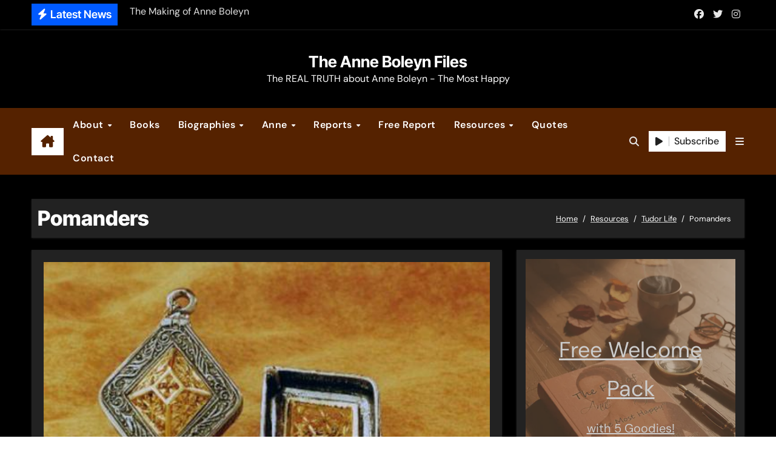

--- FILE ---
content_type: text/html; charset=UTF-8
request_url: https://www.theanneboleynfiles.com/resources/tudor-life/pomanders/
body_size: 27336
content:
<!DOCTYPE html><html lang="en-US" prefix="og: https://ogp.me/ns#"><head><meta charset="UTF-8"/>
<script>var __ezHttpConsent={setByCat:function(src,tagType,attributes,category,force,customSetScriptFn=null){var setScript=function(){if(force||window.ezTcfConsent[category]){if(typeof customSetScriptFn==='function'){customSetScriptFn();}else{var scriptElement=document.createElement(tagType);scriptElement.src=src;attributes.forEach(function(attr){for(var key in attr){if(attr.hasOwnProperty(key)){scriptElement.setAttribute(key,attr[key]);}}});var firstScript=document.getElementsByTagName(tagType)[0];firstScript.parentNode.insertBefore(scriptElement,firstScript);}}};if(force||(window.ezTcfConsent&&window.ezTcfConsent.loaded)){setScript();}else if(typeof getEzConsentData==="function"){getEzConsentData().then(function(ezTcfConsent){if(ezTcfConsent&&ezTcfConsent.loaded){setScript();}else{console.error("cannot get ez consent data");force=true;setScript();}});}else{force=true;setScript();console.error("getEzConsentData is not a function");}},};</script>
<script>var ezTcfConsent=window.ezTcfConsent?window.ezTcfConsent:{loaded:false,store_info:false,develop_and_improve_services:false,measure_ad_performance:false,measure_content_performance:false,select_basic_ads:false,create_ad_profile:false,select_personalized_ads:false,create_content_profile:false,select_personalized_content:false,understand_audiences:false,use_limited_data_to_select_content:false,};function getEzConsentData(){return new Promise(function(resolve){document.addEventListener("ezConsentEvent",function(event){var ezTcfConsent=event.detail.ezTcfConsent;resolve(ezTcfConsent);});});}</script>
<script>if(typeof _setEzCookies!=='function'){function _setEzCookies(ezConsentData){var cookies=window.ezCookieQueue;for(var i=0;i<cookies.length;i++){var cookie=cookies[i];if(ezConsentData&&ezConsentData.loaded&&ezConsentData[cookie.tcfCategory]){document.cookie=cookie.name+"="+cookie.value;}}}}
window.ezCookieQueue=window.ezCookieQueue||[];if(typeof addEzCookies!=='function'){function addEzCookies(arr){window.ezCookieQueue=[...window.ezCookieQueue,...arr];}}
addEzCookies([{name:"ezoab_217169",value:"mod298; Path=/; Domain=theanneboleynfiles.com; Max-Age=7200",tcfCategory:"store_info",isEzoic:"true",},{name:"ezosuibasgeneris-1",value:"dc74257d-14f1-4a4b-6e94-5840e623b361; Path=/; Domain=theanneboleynfiles.com; Expires=Thu, 21 Jan 2027 13:29:41 UTC; Secure; SameSite=None",tcfCategory:"understand_audiences",isEzoic:"true",}]);if(window.ezTcfConsent&&window.ezTcfConsent.loaded){_setEzCookies(window.ezTcfConsent);}else if(typeof getEzConsentData==="function"){getEzConsentData().then(function(ezTcfConsent){if(ezTcfConsent&&ezTcfConsent.loaded){_setEzCookies(window.ezTcfConsent);}else{console.error("cannot get ez consent data");_setEzCookies(window.ezTcfConsent);}});}else{console.error("getEzConsentData is not a function");_setEzCookies(window.ezTcfConsent);}</script><script type="text/javascript" data-ezscrex='false' data-cfasync='false'>window._ezaq = Object.assign({"edge_cache_status":13,"edge_response_time":70,"url":"https://www.theanneboleynfiles.com/resources/tudor-life/pomanders/"}, typeof window._ezaq !== "undefined" ? window._ezaq : {});</script><script type="text/javascript" data-ezscrex='false' data-cfasync='false'>window._ezaq = Object.assign({"ab_test_id":"mod298"}, typeof window._ezaq !== "undefined" ? window._ezaq : {});window.__ez=window.__ez||{};window.__ez.tf={};</script><script type="text/javascript" data-ezscrex='false' data-cfasync='false'>window.ezDisableAds = true;</script>
<script data-ezscrex='false' data-cfasync='false' data-pagespeed-no-defer>var __ez=__ez||{};__ez.stms=Date.now();__ez.evt={};__ez.script={};__ez.ck=__ez.ck||{};__ez.template={};__ez.template.isOrig=true;window.__ezScriptHost="//www.ezojs.com";__ez.queue=__ez.queue||function(){var e=0,i=0,t=[],n=!1,o=[],r=[],s=!0,a=function(e,i,n,o,r,s,a){var l=arguments.length>7&&void 0!==arguments[7]?arguments[7]:window,d=this;this.name=e,this.funcName=i,this.parameters=null===n?null:w(n)?n:[n],this.isBlock=o,this.blockedBy=r,this.deleteWhenComplete=s,this.isError=!1,this.isComplete=!1,this.isInitialized=!1,this.proceedIfError=a,this.fWindow=l,this.isTimeDelay=!1,this.process=function(){f("... func = "+e),d.isInitialized=!0,d.isComplete=!0,f("... func.apply: "+e);var i=d.funcName.split("."),n=null,o=this.fWindow||window;i.length>3||(n=3===i.length?o[i[0]][i[1]][i[2]]:2===i.length?o[i[0]][i[1]]:o[d.funcName]),null!=n&&n.apply(null,this.parameters),!0===d.deleteWhenComplete&&delete t[e],!0===d.isBlock&&(f("----- F'D: "+d.name),m())}},l=function(e,i,t,n,o,r,s){var a=arguments.length>7&&void 0!==arguments[7]?arguments[7]:window,l=this;this.name=e,this.path=i,this.async=o,this.defer=r,this.isBlock=t,this.blockedBy=n,this.isInitialized=!1,this.isError=!1,this.isComplete=!1,this.proceedIfError=s,this.fWindow=a,this.isTimeDelay=!1,this.isPath=function(e){return"/"===e[0]&&"/"!==e[1]},this.getSrc=function(e){return void 0!==window.__ezScriptHost&&this.isPath(e)&&"banger.js"!==this.name?window.__ezScriptHost+e:e},this.process=function(){l.isInitialized=!0,f("... file = "+e);var i=this.fWindow?this.fWindow.document:document,t=i.createElement("script");t.src=this.getSrc(this.path),!0===o?t.async=!0:!0===r&&(t.defer=!0),t.onerror=function(){var e={url:window.location.href,name:l.name,path:l.path,user_agent:window.navigator.userAgent};"undefined"!=typeof _ezaq&&(e.pageview_id=_ezaq.page_view_id);var i=encodeURIComponent(JSON.stringify(e)),t=new XMLHttpRequest;t.open("GET","//g.ezoic.net/ezqlog?d="+i,!0),t.send(),f("----- ERR'D: "+l.name),l.isError=!0,!0===l.isBlock&&m()},t.onreadystatechange=t.onload=function(){var e=t.readyState;f("----- F'D: "+l.name),e&&!/loaded|complete/.test(e)||(l.isComplete=!0,!0===l.isBlock&&m())},i.getElementsByTagName("head")[0].appendChild(t)}},d=function(e,i){this.name=e,this.path="",this.async=!1,this.defer=!1,this.isBlock=!1,this.blockedBy=[],this.isInitialized=!0,this.isError=!1,this.isComplete=i,this.proceedIfError=!1,this.isTimeDelay=!1,this.process=function(){}};function c(e,i,n,s,a,d,c,u,f){var m=new l(e,i,n,s,a,d,c,f);!0===u?o[e]=m:r[e]=m,t[e]=m,h(m)}function h(e){!0!==u(e)&&0!=s&&e.process()}function u(e){if(!0===e.isTimeDelay&&!1===n)return f(e.name+" blocked = TIME DELAY!"),!0;if(w(e.blockedBy))for(var i=0;i<e.blockedBy.length;i++){var o=e.blockedBy[i];if(!1===t.hasOwnProperty(o))return f(e.name+" blocked = "+o),!0;if(!0===e.proceedIfError&&!0===t[o].isError)return!1;if(!1===t[o].isComplete)return f(e.name+" blocked = "+o),!0}return!1}function f(e){var i=window.location.href,t=new RegExp("[?&]ezq=([^&#]*)","i").exec(i);"1"===(t?t[1]:null)&&console.debug(e)}function m(){++e>200||(f("let's go"),p(o),p(r))}function p(e){for(var i in e)if(!1!==e.hasOwnProperty(i)){var t=e[i];!0===t.isComplete||u(t)||!0===t.isInitialized||!0===t.isError?!0===t.isError?f(t.name+": error"):!0===t.isComplete?f(t.name+": complete already"):!0===t.isInitialized&&f(t.name+": initialized already"):t.process()}}function w(e){return"[object Array]"==Object.prototype.toString.call(e)}return window.addEventListener("load",(function(){setTimeout((function(){n=!0,f("TDELAY -----"),m()}),5e3)}),!1),{addFile:c,addFileOnce:function(e,i,n,o,r,s,a,l,d){t[e]||c(e,i,n,o,r,s,a,l,d)},addDelayFile:function(e,i){var n=new l(e,i,!1,[],!1,!1,!0);n.isTimeDelay=!0,f(e+" ...  FILE! TDELAY"),r[e]=n,t[e]=n,h(n)},addFunc:function(e,n,s,l,d,c,u,f,m,p){!0===c&&(e=e+"_"+i++);var w=new a(e,n,s,l,d,u,f,p);!0===m?o[e]=w:r[e]=w,t[e]=w,h(w)},addDelayFunc:function(e,i,n){var o=new a(e,i,n,!1,[],!0,!0);o.isTimeDelay=!0,f(e+" ...  FUNCTION! TDELAY"),r[e]=o,t[e]=o,h(o)},items:t,processAll:m,setallowLoad:function(e){s=e},markLoaded:function(e){if(e&&0!==e.length){if(e in t){var i=t[e];!0===i.isComplete?f(i.name+" "+e+": error loaded duplicate"):(i.isComplete=!0,i.isInitialized=!0)}else t[e]=new d(e,!0);f("markLoaded dummyfile: "+t[e].name)}},logWhatsBlocked:function(){for(var e in t)!1!==t.hasOwnProperty(e)&&u(t[e])}}}();__ez.evt.add=function(e,t,n){e.addEventListener?e.addEventListener(t,n,!1):e.attachEvent?e.attachEvent("on"+t,n):e["on"+t]=n()},__ez.evt.remove=function(e,t,n){e.removeEventListener?e.removeEventListener(t,n,!1):e.detachEvent?e.detachEvent("on"+t,n):delete e["on"+t]};__ez.script.add=function(e){var t=document.createElement("script");t.src=e,t.async=!0,t.type="text/javascript",document.getElementsByTagName("head")[0].appendChild(t)};__ez.dot=__ez.dot||{};__ez.queue.addFileOnce('/detroitchicago/boise.js', '/detroitchicago/boise.js?gcb=195-5&cb=5', true, [], true, false, true, false);__ez.queue.addFileOnce('/parsonsmaize/abilene.js', '/parsonsmaize/abilene.js?gcb=195-5&cb=e80eca0cdb', true, [], true, false, true, false);__ez.queue.addFileOnce('/parsonsmaize/mulvane.js', '/parsonsmaize/mulvane.js?gcb=195-5&cb=e75e48eec0', true, ['/parsonsmaize/abilene.js'], true, false, true, false);__ez.queue.addFileOnce('/detroitchicago/birmingham.js', '/detroitchicago/birmingham.js?gcb=195-5&cb=539c47377c', true, ['/parsonsmaize/abilene.js'], true, false, true, false);</script>
<script data-ezscrex="false" type="text/javascript" data-cfasync="false">window._ezaq = Object.assign({"ad_cache_level":0,"adpicker_placement_cnt":0,"ai_placeholder_cache_level":0,"ai_placeholder_placement_cnt":-1,"article_category":"Anne Boleyn General","author":"Claire","domain":"theanneboleynfiles.com","domain_id":217169,"ezcache_level":2,"ezcache_skip_code":0,"has_bad_image":0,"has_bad_words":0,"is_sitespeed":0,"lt_cache_level":0,"publish_date":"2010-03-01","response_size":134239,"response_size_orig":128432,"response_time_orig":48,"template_id":5,"url":"https://www.theanneboleynfiles.com/resources/tudor-life/pomanders/","word_count":0,"worst_bad_word_level":0}, typeof window._ezaq !== "undefined" ? window._ezaq : {});__ez.queue.markLoaded('ezaqBaseReady');</script>
<script type='text/javascript' data-ezscrex='false' data-cfasync='false'>
window.ezAnalyticsStatic = true;

function analyticsAddScript(script) {
	var ezDynamic = document.createElement('script');
	ezDynamic.type = 'text/javascript';
	ezDynamic.innerHTML = script;
	document.head.appendChild(ezDynamic);
}
function getCookiesWithPrefix() {
    var allCookies = document.cookie.split(';');
    var cookiesWithPrefix = {};

    for (var i = 0; i < allCookies.length; i++) {
        var cookie = allCookies[i].trim();

        for (var j = 0; j < arguments.length; j++) {
            var prefix = arguments[j];
            if (cookie.indexOf(prefix) === 0) {
                var cookieParts = cookie.split('=');
                var cookieName = cookieParts[0];
                var cookieValue = cookieParts.slice(1).join('=');
                cookiesWithPrefix[cookieName] = decodeURIComponent(cookieValue);
                break; // Once matched, no need to check other prefixes
            }
        }
    }

    return cookiesWithPrefix;
}
function productAnalytics() {
	var d = {"pr":[6,3],"omd5":"a6aeb997d6e362e226df0ac554b08d89","nar":"risk score"};
	d.u = _ezaq.url;
	d.p = _ezaq.page_view_id;
	d.v = _ezaq.visit_uuid;
	d.ab = _ezaq.ab_test_id;
	d.e = JSON.stringify(_ezaq);
	d.ref = document.referrer;
	d.c = getCookiesWithPrefix('active_template', 'ez', 'lp_');
	if(typeof ez_utmParams !== 'undefined') {
		d.utm = ez_utmParams;
	}

	var dataText = JSON.stringify(d);
	var xhr = new XMLHttpRequest();
	xhr.open('POST','/ezais/analytics?cb=1', true);
	xhr.onload = function () {
		if (xhr.status!=200) {
            return;
		}

        if(document.readyState !== 'loading') {
            analyticsAddScript(xhr.response);
            return;
        }

        var eventFunc = function() {
            if(document.readyState === 'loading') {
                return;
            }
            document.removeEventListener('readystatechange', eventFunc, false);
            analyticsAddScript(xhr.response);
        };

        document.addEventListener('readystatechange', eventFunc, false);
	};
	xhr.setRequestHeader('Content-Type','text/plain');
	xhr.send(dataText);
}
__ez.queue.addFunc("productAnalytics", "productAnalytics", null, true, ['ezaqBaseReady'], false, false, false, true);
</script><base href="https://www.theanneboleynfiles.com/resources/tudor-life/pomanders/"/>

<meta name="viewport" content="width=device-width, initial-scale=1"/>
<link rel="profile" href="https://gmpg.org/xfn/11"/>

<!-- Search Engine Optimization by Rank Math - https://rankmath.com/ -->
<title>Pomanders - The Anne Boleyn Files</title>
<meta name="description" content="From the middle ages right up to the 1700s, pomanders were carried, held to the nose, suspended on chains or girdles or hung in rooms to ward off bad smells,"/>
<meta name="robots" content="follow, index, max-snippet:-1, max-video-preview:-1, max-image-preview:large"/>
<link rel="canonical" href="https://www.theanneboleynfiles.com/resources/tudor-life/pomanders/"/>
<meta property="og:locale" content="en_US"/>
<meta property="og:type" content="article"/>
<meta property="og:title" content="Pomanders - The Anne Boleyn Files"/>
<meta property="og:description" content="From the middle ages right up to the 1700s, pomanders were carried, held to the nose, suspended on chains or girdles or hung in rooms to ward off bad smells,"/>
<meta property="og:url" content="https://www.theanneboleynfiles.com/resources/tudor-life/pomanders/"/>
<meta property="og:site_name" content="The Anne Boleyn Files"/>
<meta property="article:publisher" content="https://www.facebook.com/theanneboleynfiles"/>
<meta property="article:author" content="theanneboleynfiles"/>
<meta property="article:section" content="Anne Boleyn General"/>
<meta property="og:updated_time" content="2010-03-02T02:27:43+00:00"/>
<meta property="og:image" content="https://www.theanneboleynfiles.com/wp-content/uploads/2010/03/pomander_500x319.jpg"/>
<meta property="og:image:secure_url" content="https://www.theanneboleynfiles.com/wp-content/uploads/2010/03/pomander_500x319.jpg"/>
<meta property="og:image:width" content="500"/>
<meta property="og:image:height" content="319"/>
<meta property="og:image:alt" content="Pomanders"/>
<meta property="og:image:type" content="image/jpeg"/>
<meta property="article:published_time" content="2010-03-02T02:04:46+00:00"/>
<meta property="article:modified_time" content="2010-03-02T02:27:43+00:00"/>
<meta name="twitter:card" content="summary_large_image"/>
<meta name="twitter:title" content="Pomanders - The Anne Boleyn Files"/>
<meta name="twitter:description" content="From the middle ages right up to the 1700s, pomanders were carried, held to the nose, suspended on chains or girdles or hung in rooms to ward off bad smells,"/>
<meta name="twitter:site" content="@AnneBoleynFiles"/>
<meta name="twitter:creator" content="@AnneBoleynFiles"/>
<meta name="twitter:image" content="https://www.theanneboleynfiles.com/wp-content/uploads/2010/03/pomander_500x319.jpg"/>
<meta name="twitter:label1" content="Time to read"/>
<meta name="twitter:data1" content="4 minutes"/>
<script type="application/ld+json" class="rank-math-schema">{"@context":"https://schema.org","@graph":[{"@type":"Place","@id":"https://www.theanneboleynfiles.com/#place","address":{"@type":"PostalAddress","streetAddress":"C/ Sargento Galera 3","addressLocality":"Lucar","addressRegion":"Almeria","postalCode":"04887","addressCountry":"Spain"}},{"@type":["EducationalOrganization","Organization"],"@id":"https://www.theanneboleynfiles.com/#organization","name":"The Anne Boleyn Files","url":"https://www.theanneboleynfiles.com","sameAs":["https://www.facebook.com/theanneboleynfiles","https://twitter.com/AnneBoleynFiles"],"email":"info@theanneboleynfiles.com","address":{"@type":"PostalAddress","streetAddress":"C/ Sargento Galera 3","addressLocality":"Lucar","addressRegion":"Almeria","postalCode":"04887","addressCountry":"Spain"},"logo":{"@type":"ImageObject","@id":"https://www.theanneboleynfiles.com/#logo","url":"https://www.theanneboleynfiles.com/wp-content/uploads/2015/04/3d_logo_in_gold.png","contentUrl":"https://www.theanneboleynfiles.com/wp-content/uploads/2015/04/3d_logo_in_gold.png","caption":"The Anne Boleyn Files","inLanguage":"en-US","width":"797","height":"358"},"location":{"@id":"https://www.theanneboleynfiles.com/#place"}},{"@type":"WebSite","@id":"https://www.theanneboleynfiles.com/#website","url":"https://www.theanneboleynfiles.com","name":"The Anne Boleyn Files","publisher":{"@id":"https://www.theanneboleynfiles.com/#organization"},"inLanguage":"en-US"},{"@type":"ImageObject","@id":"https://www.theanneboleynfiles.com/wp-content/uploads/2010/03/pomander_500x319.jpg","url":"https://www.theanneboleynfiles.com/wp-content/uploads/2010/03/pomander_500x319.jpg","width":"500","height":"319","inLanguage":"en-US"},{"@type":"WebPage","@id":"https://www.theanneboleynfiles.com/resources/tudor-life/pomanders/#webpage","url":"https://www.theanneboleynfiles.com/resources/tudor-life/pomanders/","name":"Pomanders - The Anne Boleyn Files","datePublished":"2010-03-02T02:04:46+00:00","dateModified":"2010-03-02T02:27:43+00:00","isPartOf":{"@id":"https://www.theanneboleynfiles.com/#website"},"primaryImageOfPage":{"@id":"https://www.theanneboleynfiles.com/wp-content/uploads/2010/03/pomander_500x319.jpg"},"inLanguage":"en-US"},{"@type":"Person","@id":"https://www.theanneboleynfiles.com/resources/tudor-life/pomanders/#author","name":"Claire","image":{"@type":"ImageObject","@id":"https://www.theanneboleynfiles.com/wp-content/uploads/letter-avatar/dbcee0790630e2edb0727c5e19bba451.jpg","url":"https://www.theanneboleynfiles.com/wp-content/uploads/letter-avatar/dbcee0790630e2edb0727c5e19bba451.jpg","caption":"Claire","inLanguage":"en-US"},"sameAs":["https://www.theanneboleynfiles.com","theanneboleynfiles","https://twitter.com/AnneBoleynFiles"],"worksFor":{"@id":"https://www.theanneboleynfiles.com/#organization"}},{"@type":"Article","headline":"Pomanders - The Anne Boleyn Files","keywords":"Pomanders","datePublished":"2010-03-02T02:04:46+00:00","dateModified":"2010-03-02T02:27:43+00:00","author":{"@id":"https://www.theanneboleynfiles.com/resources/tudor-life/pomanders/#author","name":"Claire"},"publisher":{"@id":"https://www.theanneboleynfiles.com/#organization"},"description":"From the middle ages right up to the 1700s, pomanders were carried, held to the nose, suspended on chains or girdles or hung in rooms to ward off bad smells,","name":"Pomanders - The Anne Boleyn Files","@id":"https://www.theanneboleynfiles.com/resources/tudor-life/pomanders/#richSnippet","isPartOf":{"@id":"https://www.theanneboleynfiles.com/resources/tudor-life/pomanders/#webpage"},"image":{"@id":"https://www.theanneboleynfiles.com/wp-content/uploads/2010/03/pomander_500x319.jpg"},"inLanguage":"en-US","mainEntityOfPage":{"@id":"https://www.theanneboleynfiles.com/resources/tudor-life/pomanders/#webpage"}}]}</script>
<!-- /Rank Math WordPress SEO plugin -->

<link rel="alternate" title="oEmbed (JSON)" type="application/json+oembed" href="https://www.theanneboleynfiles.com/wp-json/oembed/1.0/embed?url=https%3A%2F%2Fwww.theanneboleynfiles.com%2Fresources%2Ftudor-life%2Fpomanders%2F"/>
<link rel="alternate" title="oEmbed (XML)" type="text/xml+oembed" href="https://www.theanneboleynfiles.com/wp-json/oembed/1.0/embed?url=https%3A%2F%2Fwww.theanneboleynfiles.com%2Fresources%2Ftudor-life%2Fpomanders%2F&amp;format=xml"/>
<style id="wp-img-auto-sizes-contain-inline-css" type="text/css">
img:is([sizes=auto i],[sizes^="auto," i]){contain-intrinsic-size:3000px 1500px}
/*# sourceURL=wp-img-auto-sizes-contain-inline-css */
</style>
<link rel="stylesheet" id="newsair-theme-fonts-css" href="//www.theanneboleynfiles.com/wp-content/fonts/95e1b54d46dd0b79d16d56cb37e79cb6.css?ver=20201110" type="text/css" media="all"/>
<style id="wp-block-library-inline-css" type="text/css">
:root{--wp-block-synced-color:#7a00df;--wp-block-synced-color--rgb:122,0,223;--wp-bound-block-color:var(--wp-block-synced-color);--wp-editor-canvas-background:#ddd;--wp-admin-theme-color:#007cba;--wp-admin-theme-color--rgb:0,124,186;--wp-admin-theme-color-darker-10:#006ba1;--wp-admin-theme-color-darker-10--rgb:0,107,160.5;--wp-admin-theme-color-darker-20:#005a87;--wp-admin-theme-color-darker-20--rgb:0,90,135;--wp-admin-border-width-focus:2px}@media (min-resolution:192dpi){:root{--wp-admin-border-width-focus:1.5px}}.wp-element-button{cursor:pointer}:root .has-very-light-gray-background-color{background-color:#eee}:root .has-very-dark-gray-background-color{background-color:#313131}:root .has-very-light-gray-color{color:#eee}:root .has-very-dark-gray-color{color:#313131}:root .has-vivid-green-cyan-to-vivid-cyan-blue-gradient-background{background:linear-gradient(135deg,#00d084,#0693e3)}:root .has-purple-crush-gradient-background{background:linear-gradient(135deg,#34e2e4,#4721fb 50%,#ab1dfe)}:root .has-hazy-dawn-gradient-background{background:linear-gradient(135deg,#faaca8,#dad0ec)}:root .has-subdued-olive-gradient-background{background:linear-gradient(135deg,#fafae1,#67a671)}:root .has-atomic-cream-gradient-background{background:linear-gradient(135deg,#fdd79a,#004a59)}:root .has-nightshade-gradient-background{background:linear-gradient(135deg,#330968,#31cdcf)}:root .has-midnight-gradient-background{background:linear-gradient(135deg,#020381,#2874fc)}:root{--wp--preset--font-size--normal:16px;--wp--preset--font-size--huge:42px}.has-regular-font-size{font-size:1em}.has-larger-font-size{font-size:2.625em}.has-normal-font-size{font-size:var(--wp--preset--font-size--normal)}.has-huge-font-size{font-size:var(--wp--preset--font-size--huge)}.has-text-align-center{text-align:center}.has-text-align-left{text-align:left}.has-text-align-right{text-align:right}.has-fit-text{white-space:nowrap!important}#end-resizable-editor-section{display:none}.aligncenter{clear:both}.items-justified-left{justify-content:flex-start}.items-justified-center{justify-content:center}.items-justified-right{justify-content:flex-end}.items-justified-space-between{justify-content:space-between}.screen-reader-text{border:0;clip-path:inset(50%);height:1px;margin:-1px;overflow:hidden;padding:0;position:absolute;width:1px;word-wrap:normal!important}.screen-reader-text:focus{background-color:#ddd;clip-path:none;color:#444;display:block;font-size:1em;height:auto;left:5px;line-height:normal;padding:15px 23px 14px;text-decoration:none;top:5px;width:auto;z-index:100000}html :where(.has-border-color){border-style:solid}html :where([style*=border-top-color]){border-top-style:solid}html :where([style*=border-right-color]){border-right-style:solid}html :where([style*=border-bottom-color]){border-bottom-style:solid}html :where([style*=border-left-color]){border-left-style:solid}html :where([style*=border-width]){border-style:solid}html :where([style*=border-top-width]){border-top-style:solid}html :where([style*=border-right-width]){border-right-style:solid}html :where([style*=border-bottom-width]){border-bottom-style:solid}html :where([style*=border-left-width]){border-left-style:solid}html :where(img[class*=wp-image-]){height:auto;max-width:100%}:where(figure){margin:0 0 1em}html :where(.is-position-sticky){--wp-admin--admin-bar--position-offset:var(--wp-admin--admin-bar--height,0px)}@media screen and (max-width:600px){html :where(.is-position-sticky){--wp-admin--admin-bar--position-offset:0px}}

/*# sourceURL=wp-block-library-inline-css */
</style><style id="wp-block-cover-inline-css" type="text/css">
.wp-block-cover,.wp-block-cover-image{align-items:center;background-position:50%;box-sizing:border-box;display:flex;justify-content:center;min-height:430px;overflow:hidden;overflow:clip;padding:1em;position:relative}.wp-block-cover .has-background-dim:not([class*=-background-color]),.wp-block-cover-image .has-background-dim:not([class*=-background-color]),.wp-block-cover-image.has-background-dim:not([class*=-background-color]),.wp-block-cover.has-background-dim:not([class*=-background-color]){background-color:#000}.wp-block-cover .has-background-dim.has-background-gradient,.wp-block-cover-image .has-background-dim.has-background-gradient{background-color:initial}.wp-block-cover-image.has-background-dim:before,.wp-block-cover.has-background-dim:before{background-color:inherit;content:""}.wp-block-cover .wp-block-cover__background,.wp-block-cover .wp-block-cover__gradient-background,.wp-block-cover-image .wp-block-cover__background,.wp-block-cover-image .wp-block-cover__gradient-background,.wp-block-cover-image.has-background-dim:not(.has-background-gradient):before,.wp-block-cover.has-background-dim:not(.has-background-gradient):before{bottom:0;left:0;opacity:.5;position:absolute;right:0;top:0}.wp-block-cover-image.has-background-dim.has-background-dim-10 .wp-block-cover__background,.wp-block-cover-image.has-background-dim.has-background-dim-10 .wp-block-cover__gradient-background,.wp-block-cover-image.has-background-dim.has-background-dim-10:not(.has-background-gradient):before,.wp-block-cover.has-background-dim.has-background-dim-10 .wp-block-cover__background,.wp-block-cover.has-background-dim.has-background-dim-10 .wp-block-cover__gradient-background,.wp-block-cover.has-background-dim.has-background-dim-10:not(.has-background-gradient):before{opacity:.1}.wp-block-cover-image.has-background-dim.has-background-dim-20 .wp-block-cover__background,.wp-block-cover-image.has-background-dim.has-background-dim-20 .wp-block-cover__gradient-background,.wp-block-cover-image.has-background-dim.has-background-dim-20:not(.has-background-gradient):before,.wp-block-cover.has-background-dim.has-background-dim-20 .wp-block-cover__background,.wp-block-cover.has-background-dim.has-background-dim-20 .wp-block-cover__gradient-background,.wp-block-cover.has-background-dim.has-background-dim-20:not(.has-background-gradient):before{opacity:.2}.wp-block-cover-image.has-background-dim.has-background-dim-30 .wp-block-cover__background,.wp-block-cover-image.has-background-dim.has-background-dim-30 .wp-block-cover__gradient-background,.wp-block-cover-image.has-background-dim.has-background-dim-30:not(.has-background-gradient):before,.wp-block-cover.has-background-dim.has-background-dim-30 .wp-block-cover__background,.wp-block-cover.has-background-dim.has-background-dim-30 .wp-block-cover__gradient-background,.wp-block-cover.has-background-dim.has-background-dim-30:not(.has-background-gradient):before{opacity:.3}.wp-block-cover-image.has-background-dim.has-background-dim-40 .wp-block-cover__background,.wp-block-cover-image.has-background-dim.has-background-dim-40 .wp-block-cover__gradient-background,.wp-block-cover-image.has-background-dim.has-background-dim-40:not(.has-background-gradient):before,.wp-block-cover.has-background-dim.has-background-dim-40 .wp-block-cover__background,.wp-block-cover.has-background-dim.has-background-dim-40 .wp-block-cover__gradient-background,.wp-block-cover.has-background-dim.has-background-dim-40:not(.has-background-gradient):before{opacity:.4}.wp-block-cover-image.has-background-dim.has-background-dim-50 .wp-block-cover__background,.wp-block-cover-image.has-background-dim.has-background-dim-50 .wp-block-cover__gradient-background,.wp-block-cover-image.has-background-dim.has-background-dim-50:not(.has-background-gradient):before,.wp-block-cover.has-background-dim.has-background-dim-50 .wp-block-cover__background,.wp-block-cover.has-background-dim.has-background-dim-50 .wp-block-cover__gradient-background,.wp-block-cover.has-background-dim.has-background-dim-50:not(.has-background-gradient):before{opacity:.5}.wp-block-cover-image.has-background-dim.has-background-dim-60 .wp-block-cover__background,.wp-block-cover-image.has-background-dim.has-background-dim-60 .wp-block-cover__gradient-background,.wp-block-cover-image.has-background-dim.has-background-dim-60:not(.has-background-gradient):before,.wp-block-cover.has-background-dim.has-background-dim-60 .wp-block-cover__background,.wp-block-cover.has-background-dim.has-background-dim-60 .wp-block-cover__gradient-background,.wp-block-cover.has-background-dim.has-background-dim-60:not(.has-background-gradient):before{opacity:.6}.wp-block-cover-image.has-background-dim.has-background-dim-70 .wp-block-cover__background,.wp-block-cover-image.has-background-dim.has-background-dim-70 .wp-block-cover__gradient-background,.wp-block-cover-image.has-background-dim.has-background-dim-70:not(.has-background-gradient):before,.wp-block-cover.has-background-dim.has-background-dim-70 .wp-block-cover__background,.wp-block-cover.has-background-dim.has-background-dim-70 .wp-block-cover__gradient-background,.wp-block-cover.has-background-dim.has-background-dim-70:not(.has-background-gradient):before{opacity:.7}.wp-block-cover-image.has-background-dim.has-background-dim-80 .wp-block-cover__background,.wp-block-cover-image.has-background-dim.has-background-dim-80 .wp-block-cover__gradient-background,.wp-block-cover-image.has-background-dim.has-background-dim-80:not(.has-background-gradient):before,.wp-block-cover.has-background-dim.has-background-dim-80 .wp-block-cover__background,.wp-block-cover.has-background-dim.has-background-dim-80 .wp-block-cover__gradient-background,.wp-block-cover.has-background-dim.has-background-dim-80:not(.has-background-gradient):before{opacity:.8}.wp-block-cover-image.has-background-dim.has-background-dim-90 .wp-block-cover__background,.wp-block-cover-image.has-background-dim.has-background-dim-90 .wp-block-cover__gradient-background,.wp-block-cover-image.has-background-dim.has-background-dim-90:not(.has-background-gradient):before,.wp-block-cover.has-background-dim.has-background-dim-90 .wp-block-cover__background,.wp-block-cover.has-background-dim.has-background-dim-90 .wp-block-cover__gradient-background,.wp-block-cover.has-background-dim.has-background-dim-90:not(.has-background-gradient):before{opacity:.9}.wp-block-cover-image.has-background-dim.has-background-dim-100 .wp-block-cover__background,.wp-block-cover-image.has-background-dim.has-background-dim-100 .wp-block-cover__gradient-background,.wp-block-cover-image.has-background-dim.has-background-dim-100:not(.has-background-gradient):before,.wp-block-cover.has-background-dim.has-background-dim-100 .wp-block-cover__background,.wp-block-cover.has-background-dim.has-background-dim-100 .wp-block-cover__gradient-background,.wp-block-cover.has-background-dim.has-background-dim-100:not(.has-background-gradient):before{opacity:1}.wp-block-cover .wp-block-cover__background.has-background-dim.has-background-dim-0,.wp-block-cover .wp-block-cover__gradient-background.has-background-dim.has-background-dim-0,.wp-block-cover-image .wp-block-cover__background.has-background-dim.has-background-dim-0,.wp-block-cover-image .wp-block-cover__gradient-background.has-background-dim.has-background-dim-0{opacity:0}.wp-block-cover .wp-block-cover__background.has-background-dim.has-background-dim-10,.wp-block-cover .wp-block-cover__gradient-background.has-background-dim.has-background-dim-10,.wp-block-cover-image .wp-block-cover__background.has-background-dim.has-background-dim-10,.wp-block-cover-image .wp-block-cover__gradient-background.has-background-dim.has-background-dim-10{opacity:.1}.wp-block-cover .wp-block-cover__background.has-background-dim.has-background-dim-20,.wp-block-cover .wp-block-cover__gradient-background.has-background-dim.has-background-dim-20,.wp-block-cover-image .wp-block-cover__background.has-background-dim.has-background-dim-20,.wp-block-cover-image .wp-block-cover__gradient-background.has-background-dim.has-background-dim-20{opacity:.2}.wp-block-cover .wp-block-cover__background.has-background-dim.has-background-dim-30,.wp-block-cover .wp-block-cover__gradient-background.has-background-dim.has-background-dim-30,.wp-block-cover-image .wp-block-cover__background.has-background-dim.has-background-dim-30,.wp-block-cover-image .wp-block-cover__gradient-background.has-background-dim.has-background-dim-30{opacity:.3}.wp-block-cover .wp-block-cover__background.has-background-dim.has-background-dim-40,.wp-block-cover .wp-block-cover__gradient-background.has-background-dim.has-background-dim-40,.wp-block-cover-image .wp-block-cover__background.has-background-dim.has-background-dim-40,.wp-block-cover-image .wp-block-cover__gradient-background.has-background-dim.has-background-dim-40{opacity:.4}.wp-block-cover .wp-block-cover__background.has-background-dim.has-background-dim-50,.wp-block-cover .wp-block-cover__gradient-background.has-background-dim.has-background-dim-50,.wp-block-cover-image .wp-block-cover__background.has-background-dim.has-background-dim-50,.wp-block-cover-image .wp-block-cover__gradient-background.has-background-dim.has-background-dim-50{opacity:.5}.wp-block-cover .wp-block-cover__background.has-background-dim.has-background-dim-60,.wp-block-cover .wp-block-cover__gradient-background.has-background-dim.has-background-dim-60,.wp-block-cover-image .wp-block-cover__background.has-background-dim.has-background-dim-60,.wp-block-cover-image .wp-block-cover__gradient-background.has-background-dim.has-background-dim-60{opacity:.6}.wp-block-cover .wp-block-cover__background.has-background-dim.has-background-dim-70,.wp-block-cover .wp-block-cover__gradient-background.has-background-dim.has-background-dim-70,.wp-block-cover-image .wp-block-cover__background.has-background-dim.has-background-dim-70,.wp-block-cover-image .wp-block-cover__gradient-background.has-background-dim.has-background-dim-70{opacity:.7}.wp-block-cover .wp-block-cover__background.has-background-dim.has-background-dim-80,.wp-block-cover .wp-block-cover__gradient-background.has-background-dim.has-background-dim-80,.wp-block-cover-image .wp-block-cover__background.has-background-dim.has-background-dim-80,.wp-block-cover-image .wp-block-cover__gradient-background.has-background-dim.has-background-dim-80{opacity:.8}.wp-block-cover .wp-block-cover__background.has-background-dim.has-background-dim-90,.wp-block-cover .wp-block-cover__gradient-background.has-background-dim.has-background-dim-90,.wp-block-cover-image .wp-block-cover__background.has-background-dim.has-background-dim-90,.wp-block-cover-image .wp-block-cover__gradient-background.has-background-dim.has-background-dim-90{opacity:.9}.wp-block-cover .wp-block-cover__background.has-background-dim.has-background-dim-100,.wp-block-cover .wp-block-cover__gradient-background.has-background-dim.has-background-dim-100,.wp-block-cover-image .wp-block-cover__background.has-background-dim.has-background-dim-100,.wp-block-cover-image .wp-block-cover__gradient-background.has-background-dim.has-background-dim-100{opacity:1}.wp-block-cover-image.alignleft,.wp-block-cover-image.alignright,.wp-block-cover.alignleft,.wp-block-cover.alignright{max-width:420px;width:100%}.wp-block-cover-image.aligncenter,.wp-block-cover-image.alignleft,.wp-block-cover-image.alignright,.wp-block-cover.aligncenter,.wp-block-cover.alignleft,.wp-block-cover.alignright{display:flex}.wp-block-cover .wp-block-cover__inner-container,.wp-block-cover-image .wp-block-cover__inner-container{color:inherit;position:relative;width:100%}.wp-block-cover-image.is-position-top-left,.wp-block-cover.is-position-top-left{align-items:flex-start;justify-content:flex-start}.wp-block-cover-image.is-position-top-center,.wp-block-cover.is-position-top-center{align-items:flex-start;justify-content:center}.wp-block-cover-image.is-position-top-right,.wp-block-cover.is-position-top-right{align-items:flex-start;justify-content:flex-end}.wp-block-cover-image.is-position-center-left,.wp-block-cover.is-position-center-left{align-items:center;justify-content:flex-start}.wp-block-cover-image.is-position-center-center,.wp-block-cover.is-position-center-center{align-items:center;justify-content:center}.wp-block-cover-image.is-position-center-right,.wp-block-cover.is-position-center-right{align-items:center;justify-content:flex-end}.wp-block-cover-image.is-position-bottom-left,.wp-block-cover.is-position-bottom-left{align-items:flex-end;justify-content:flex-start}.wp-block-cover-image.is-position-bottom-center,.wp-block-cover.is-position-bottom-center{align-items:flex-end;justify-content:center}.wp-block-cover-image.is-position-bottom-right,.wp-block-cover.is-position-bottom-right{align-items:flex-end;justify-content:flex-end}.wp-block-cover-image.has-custom-content-position.has-custom-content-position .wp-block-cover__inner-container,.wp-block-cover.has-custom-content-position.has-custom-content-position .wp-block-cover__inner-container{margin:0}.wp-block-cover-image.has-custom-content-position.has-custom-content-position.is-position-bottom-left .wp-block-cover__inner-container,.wp-block-cover-image.has-custom-content-position.has-custom-content-position.is-position-bottom-right .wp-block-cover__inner-container,.wp-block-cover-image.has-custom-content-position.has-custom-content-position.is-position-center-left .wp-block-cover__inner-container,.wp-block-cover-image.has-custom-content-position.has-custom-content-position.is-position-center-right .wp-block-cover__inner-container,.wp-block-cover-image.has-custom-content-position.has-custom-content-position.is-position-top-left .wp-block-cover__inner-container,.wp-block-cover-image.has-custom-content-position.has-custom-content-position.is-position-top-right .wp-block-cover__inner-container,.wp-block-cover.has-custom-content-position.has-custom-content-position.is-position-bottom-left .wp-block-cover__inner-container,.wp-block-cover.has-custom-content-position.has-custom-content-position.is-position-bottom-right .wp-block-cover__inner-container,.wp-block-cover.has-custom-content-position.has-custom-content-position.is-position-center-left .wp-block-cover__inner-container,.wp-block-cover.has-custom-content-position.has-custom-content-position.is-position-center-right .wp-block-cover__inner-container,.wp-block-cover.has-custom-content-position.has-custom-content-position.is-position-top-left .wp-block-cover__inner-container,.wp-block-cover.has-custom-content-position.has-custom-content-position.is-position-top-right .wp-block-cover__inner-container{margin:0;width:auto}.wp-block-cover .wp-block-cover__image-background,.wp-block-cover video.wp-block-cover__video-background,.wp-block-cover-image .wp-block-cover__image-background,.wp-block-cover-image video.wp-block-cover__video-background{border:none;bottom:0;box-shadow:none;height:100%;left:0;margin:0;max-height:none;max-width:none;object-fit:cover;outline:none;padding:0;position:absolute;right:0;top:0;width:100%}.wp-block-cover-image.has-parallax,.wp-block-cover.has-parallax,.wp-block-cover__image-background.has-parallax,video.wp-block-cover__video-background.has-parallax{background-attachment:fixed;background-repeat:no-repeat;background-size:cover}@supports (-webkit-touch-callout:inherit){.wp-block-cover-image.has-parallax,.wp-block-cover.has-parallax,.wp-block-cover__image-background.has-parallax,video.wp-block-cover__video-background.has-parallax{background-attachment:scroll}}@media (prefers-reduced-motion:reduce){.wp-block-cover-image.has-parallax,.wp-block-cover.has-parallax,.wp-block-cover__image-background.has-parallax,video.wp-block-cover__video-background.has-parallax{background-attachment:scroll}}.wp-block-cover-image.is-repeated,.wp-block-cover.is-repeated,.wp-block-cover__image-background.is-repeated,video.wp-block-cover__video-background.is-repeated{background-repeat:repeat;background-size:auto}.wp-block-cover-image-text,.wp-block-cover-image-text a,.wp-block-cover-image-text a:active,.wp-block-cover-image-text a:focus,.wp-block-cover-image-text a:hover,.wp-block-cover-text,.wp-block-cover-text a,.wp-block-cover-text a:active,.wp-block-cover-text a:focus,.wp-block-cover-text a:hover,section.wp-block-cover-image h2,section.wp-block-cover-image h2 a,section.wp-block-cover-image h2 a:active,section.wp-block-cover-image h2 a:focus,section.wp-block-cover-image h2 a:hover{color:#fff}.wp-block-cover-image .wp-block-cover.has-left-content{justify-content:flex-start}.wp-block-cover-image .wp-block-cover.has-right-content{justify-content:flex-end}.wp-block-cover-image.has-left-content .wp-block-cover-image-text,.wp-block-cover.has-left-content .wp-block-cover-text,section.wp-block-cover-image.has-left-content>h2{margin-left:0;text-align:left}.wp-block-cover-image.has-right-content .wp-block-cover-image-text,.wp-block-cover.has-right-content .wp-block-cover-text,section.wp-block-cover-image.has-right-content>h2{margin-right:0;text-align:right}.wp-block-cover .wp-block-cover-text,.wp-block-cover-image .wp-block-cover-image-text,section.wp-block-cover-image>h2{font-size:2em;line-height:1.25;margin-bottom:0;max-width:840px;padding:.44em;text-align:center;z-index:1}:where(.wp-block-cover-image:not(.has-text-color)),:where(.wp-block-cover:not(.has-text-color)){color:#fff}:where(.wp-block-cover-image.is-light:not(.has-text-color)),:where(.wp-block-cover.is-light:not(.has-text-color)){color:#000}:root :where(.wp-block-cover h1:not(.has-text-color)),:root :where(.wp-block-cover h2:not(.has-text-color)),:root :where(.wp-block-cover h3:not(.has-text-color)),:root :where(.wp-block-cover h4:not(.has-text-color)),:root :where(.wp-block-cover h5:not(.has-text-color)),:root :where(.wp-block-cover h6:not(.has-text-color)),:root :where(.wp-block-cover p:not(.has-text-color)){color:inherit}body:not(.editor-styles-wrapper) .wp-block-cover:not(.wp-block-cover:has(.wp-block-cover__background+.wp-block-cover__inner-container)) .wp-block-cover__image-background,body:not(.editor-styles-wrapper) .wp-block-cover:not(.wp-block-cover:has(.wp-block-cover__background+.wp-block-cover__inner-container)) .wp-block-cover__video-background{z-index:0}body:not(.editor-styles-wrapper) .wp-block-cover:not(.wp-block-cover:has(.wp-block-cover__background+.wp-block-cover__inner-container)) .wp-block-cover__background,body:not(.editor-styles-wrapper) .wp-block-cover:not(.wp-block-cover:has(.wp-block-cover__background+.wp-block-cover__inner-container)) .wp-block-cover__gradient-background,body:not(.editor-styles-wrapper) .wp-block-cover:not(.wp-block-cover:has(.wp-block-cover__background+.wp-block-cover__inner-container)) .wp-block-cover__inner-container,body:not(.editor-styles-wrapper) .wp-block-cover:not(.wp-block-cover:has(.wp-block-cover__background+.wp-block-cover__inner-container)).has-background-dim:not(.has-background-gradient):before{z-index:1}.has-modal-open body:not(.editor-styles-wrapper) .wp-block-cover:not(.wp-block-cover:has(.wp-block-cover__background+.wp-block-cover__inner-container)) .wp-block-cover__inner-container{z-index:auto}
/*# sourceURL=https://www.theanneboleynfiles.com/wp-includes/blocks/cover/style.min.css */
</style>
<style id="wp-block-columns-inline-css" type="text/css">
.wp-block-columns{box-sizing:border-box;display:flex;flex-wrap:wrap!important}@media (min-width:782px){.wp-block-columns{flex-wrap:nowrap!important}}.wp-block-columns{align-items:normal!important}.wp-block-columns.are-vertically-aligned-top{align-items:flex-start}.wp-block-columns.are-vertically-aligned-center{align-items:center}.wp-block-columns.are-vertically-aligned-bottom{align-items:flex-end}@media (max-width:781px){.wp-block-columns:not(.is-not-stacked-on-mobile)>.wp-block-column{flex-basis:100%!important}}@media (min-width:782px){.wp-block-columns:not(.is-not-stacked-on-mobile)>.wp-block-column{flex-basis:0;flex-grow:1}.wp-block-columns:not(.is-not-stacked-on-mobile)>.wp-block-column[style*=flex-basis]{flex-grow:0}}.wp-block-columns.is-not-stacked-on-mobile{flex-wrap:nowrap!important}.wp-block-columns.is-not-stacked-on-mobile>.wp-block-column{flex-basis:0;flex-grow:1}.wp-block-columns.is-not-stacked-on-mobile>.wp-block-column[style*=flex-basis]{flex-grow:0}:where(.wp-block-columns){margin-bottom:1.75em}:where(.wp-block-columns.has-background){padding:1.25em 2.375em}.wp-block-column{flex-grow:1;min-width:0;overflow-wrap:break-word;word-break:break-word}.wp-block-column.is-vertically-aligned-top{align-self:flex-start}.wp-block-column.is-vertically-aligned-center{align-self:center}.wp-block-column.is-vertically-aligned-bottom{align-self:flex-end}.wp-block-column.is-vertically-aligned-stretch{align-self:stretch}.wp-block-column.is-vertically-aligned-bottom,.wp-block-column.is-vertically-aligned-center,.wp-block-column.is-vertically-aligned-top{width:100%}
/*# sourceURL=https://www.theanneboleynfiles.com/wp-includes/blocks/columns/style.min.css */
</style>
<style id="wp-block-paragraph-inline-css" type="text/css">
.is-small-text{font-size:.875em}.is-regular-text{font-size:1em}.is-large-text{font-size:2.25em}.is-larger-text{font-size:3em}.has-drop-cap:not(:focus):first-letter{float:left;font-size:8.4em;font-style:normal;font-weight:100;line-height:.68;margin:.05em .1em 0 0;text-transform:uppercase}body.rtl .has-drop-cap:not(:focus):first-letter{float:none;margin-left:.1em}p.has-drop-cap.has-background{overflow:hidden}:root :where(p.has-background){padding:1.25em 2.375em}:where(p.has-text-color:not(.has-link-color)) a{color:inherit}p.has-text-align-left[style*="writing-mode:vertical-lr"],p.has-text-align-right[style*="writing-mode:vertical-rl"]{rotate:180deg}
/*# sourceURL=https://www.theanneboleynfiles.com/wp-includes/blocks/paragraph/style.min.css */
</style>
<style id="global-styles-inline-css" type="text/css">
:root{--wp--preset--aspect-ratio--square: 1;--wp--preset--aspect-ratio--4-3: 4/3;--wp--preset--aspect-ratio--3-4: 3/4;--wp--preset--aspect-ratio--3-2: 3/2;--wp--preset--aspect-ratio--2-3: 2/3;--wp--preset--aspect-ratio--16-9: 16/9;--wp--preset--aspect-ratio--9-16: 9/16;--wp--preset--color--black: #000000;--wp--preset--color--cyan-bluish-gray: #abb8c3;--wp--preset--color--white: #ffffff;--wp--preset--color--pale-pink: #f78da7;--wp--preset--color--vivid-red: #cf2e2e;--wp--preset--color--luminous-vivid-orange: #ff6900;--wp--preset--color--luminous-vivid-amber: #fcb900;--wp--preset--color--light-green-cyan: #7bdcb5;--wp--preset--color--vivid-green-cyan: #00d084;--wp--preset--color--pale-cyan-blue: #8ed1fc;--wp--preset--color--vivid-cyan-blue: #0693e3;--wp--preset--color--vivid-purple: #9b51e0;--wp--preset--gradient--vivid-cyan-blue-to-vivid-purple: linear-gradient(135deg,rgb(6,147,227) 0%,rgb(155,81,224) 100%);--wp--preset--gradient--light-green-cyan-to-vivid-green-cyan: linear-gradient(135deg,rgb(122,220,180) 0%,rgb(0,208,130) 100%);--wp--preset--gradient--luminous-vivid-amber-to-luminous-vivid-orange: linear-gradient(135deg,rgb(252,185,0) 0%,rgb(255,105,0) 100%);--wp--preset--gradient--luminous-vivid-orange-to-vivid-red: linear-gradient(135deg,rgb(255,105,0) 0%,rgb(207,46,46) 100%);--wp--preset--gradient--very-light-gray-to-cyan-bluish-gray: linear-gradient(135deg,rgb(238,238,238) 0%,rgb(169,184,195) 100%);--wp--preset--gradient--cool-to-warm-spectrum: linear-gradient(135deg,rgb(74,234,220) 0%,rgb(151,120,209) 20%,rgb(207,42,186) 40%,rgb(238,44,130) 60%,rgb(251,105,98) 80%,rgb(254,248,76) 100%);--wp--preset--gradient--blush-light-purple: linear-gradient(135deg,rgb(255,206,236) 0%,rgb(152,150,240) 100%);--wp--preset--gradient--blush-bordeaux: linear-gradient(135deg,rgb(254,205,165) 0%,rgb(254,45,45) 50%,rgb(107,0,62) 100%);--wp--preset--gradient--luminous-dusk: linear-gradient(135deg,rgb(255,203,112) 0%,rgb(199,81,192) 50%,rgb(65,88,208) 100%);--wp--preset--gradient--pale-ocean: linear-gradient(135deg,rgb(255,245,203) 0%,rgb(182,227,212) 50%,rgb(51,167,181) 100%);--wp--preset--gradient--electric-grass: linear-gradient(135deg,rgb(202,248,128) 0%,rgb(113,206,126) 100%);--wp--preset--gradient--midnight: linear-gradient(135deg,rgb(2,3,129) 0%,rgb(40,116,252) 100%);--wp--preset--font-size--small: 13px;--wp--preset--font-size--medium: 20px;--wp--preset--font-size--large: 36px;--wp--preset--font-size--x-large: 42px;--wp--preset--spacing--20: 0.44rem;--wp--preset--spacing--30: 0.67rem;--wp--preset--spacing--40: 1rem;--wp--preset--spacing--50: 1.5rem;--wp--preset--spacing--60: 2.25rem;--wp--preset--spacing--70: 3.38rem;--wp--preset--spacing--80: 5.06rem;--wp--preset--shadow--natural: 6px 6px 9px rgba(0, 0, 0, 0.2);--wp--preset--shadow--deep: 12px 12px 50px rgba(0, 0, 0, 0.4);--wp--preset--shadow--sharp: 6px 6px 0px rgba(0, 0, 0, 0.2);--wp--preset--shadow--outlined: 6px 6px 0px -3px rgb(255, 255, 255), 6px 6px rgb(0, 0, 0);--wp--preset--shadow--crisp: 6px 6px 0px rgb(0, 0, 0);}:root :where(.is-layout-flow) > :first-child{margin-block-start: 0;}:root :where(.is-layout-flow) > :last-child{margin-block-end: 0;}:root :where(.is-layout-flow) > *{margin-block-start: 24px;margin-block-end: 0;}:root :where(.is-layout-constrained) > :first-child{margin-block-start: 0;}:root :where(.is-layout-constrained) > :last-child{margin-block-end: 0;}:root :where(.is-layout-constrained) > *{margin-block-start: 24px;margin-block-end: 0;}:root :where(.is-layout-flex){gap: 24px;}:root :where(.is-layout-grid){gap: 24px;}body .is-layout-flex{display: flex;}.is-layout-flex{flex-wrap: wrap;align-items: center;}.is-layout-flex > :is(*, div){margin: 0;}body .is-layout-grid{display: grid;}.is-layout-grid > :is(*, div){margin: 0;}.has-black-color{color: var(--wp--preset--color--black) !important;}.has-cyan-bluish-gray-color{color: var(--wp--preset--color--cyan-bluish-gray) !important;}.has-white-color{color: var(--wp--preset--color--white) !important;}.has-pale-pink-color{color: var(--wp--preset--color--pale-pink) !important;}.has-vivid-red-color{color: var(--wp--preset--color--vivid-red) !important;}.has-luminous-vivid-orange-color{color: var(--wp--preset--color--luminous-vivid-orange) !important;}.has-luminous-vivid-amber-color{color: var(--wp--preset--color--luminous-vivid-amber) !important;}.has-light-green-cyan-color{color: var(--wp--preset--color--light-green-cyan) !important;}.has-vivid-green-cyan-color{color: var(--wp--preset--color--vivid-green-cyan) !important;}.has-pale-cyan-blue-color{color: var(--wp--preset--color--pale-cyan-blue) !important;}.has-vivid-cyan-blue-color{color: var(--wp--preset--color--vivid-cyan-blue) !important;}.has-vivid-purple-color{color: var(--wp--preset--color--vivid-purple) !important;}.has-black-background-color{background-color: var(--wp--preset--color--black) !important;}.has-cyan-bluish-gray-background-color{background-color: var(--wp--preset--color--cyan-bluish-gray) !important;}.has-white-background-color{background-color: var(--wp--preset--color--white) !important;}.has-pale-pink-background-color{background-color: var(--wp--preset--color--pale-pink) !important;}.has-vivid-red-background-color{background-color: var(--wp--preset--color--vivid-red) !important;}.has-luminous-vivid-orange-background-color{background-color: var(--wp--preset--color--luminous-vivid-orange) !important;}.has-luminous-vivid-amber-background-color{background-color: var(--wp--preset--color--luminous-vivid-amber) !important;}.has-light-green-cyan-background-color{background-color: var(--wp--preset--color--light-green-cyan) !important;}.has-vivid-green-cyan-background-color{background-color: var(--wp--preset--color--vivid-green-cyan) !important;}.has-pale-cyan-blue-background-color{background-color: var(--wp--preset--color--pale-cyan-blue) !important;}.has-vivid-cyan-blue-background-color{background-color: var(--wp--preset--color--vivid-cyan-blue) !important;}.has-vivid-purple-background-color{background-color: var(--wp--preset--color--vivid-purple) !important;}.has-black-border-color{border-color: var(--wp--preset--color--black) !important;}.has-cyan-bluish-gray-border-color{border-color: var(--wp--preset--color--cyan-bluish-gray) !important;}.has-white-border-color{border-color: var(--wp--preset--color--white) !important;}.has-pale-pink-border-color{border-color: var(--wp--preset--color--pale-pink) !important;}.has-vivid-red-border-color{border-color: var(--wp--preset--color--vivid-red) !important;}.has-luminous-vivid-orange-border-color{border-color: var(--wp--preset--color--luminous-vivid-orange) !important;}.has-luminous-vivid-amber-border-color{border-color: var(--wp--preset--color--luminous-vivid-amber) !important;}.has-light-green-cyan-border-color{border-color: var(--wp--preset--color--light-green-cyan) !important;}.has-vivid-green-cyan-border-color{border-color: var(--wp--preset--color--vivid-green-cyan) !important;}.has-pale-cyan-blue-border-color{border-color: var(--wp--preset--color--pale-cyan-blue) !important;}.has-vivid-cyan-blue-border-color{border-color: var(--wp--preset--color--vivid-cyan-blue) !important;}.has-vivid-purple-border-color{border-color: var(--wp--preset--color--vivid-purple) !important;}.has-vivid-cyan-blue-to-vivid-purple-gradient-background{background: var(--wp--preset--gradient--vivid-cyan-blue-to-vivid-purple) !important;}.has-light-green-cyan-to-vivid-green-cyan-gradient-background{background: var(--wp--preset--gradient--light-green-cyan-to-vivid-green-cyan) !important;}.has-luminous-vivid-amber-to-luminous-vivid-orange-gradient-background{background: var(--wp--preset--gradient--luminous-vivid-amber-to-luminous-vivid-orange) !important;}.has-luminous-vivid-orange-to-vivid-red-gradient-background{background: var(--wp--preset--gradient--luminous-vivid-orange-to-vivid-red) !important;}.has-very-light-gray-to-cyan-bluish-gray-gradient-background{background: var(--wp--preset--gradient--very-light-gray-to-cyan-bluish-gray) !important;}.has-cool-to-warm-spectrum-gradient-background{background: var(--wp--preset--gradient--cool-to-warm-spectrum) !important;}.has-blush-light-purple-gradient-background{background: var(--wp--preset--gradient--blush-light-purple) !important;}.has-blush-bordeaux-gradient-background{background: var(--wp--preset--gradient--blush-bordeaux) !important;}.has-luminous-dusk-gradient-background{background: var(--wp--preset--gradient--luminous-dusk) !important;}.has-pale-ocean-gradient-background{background: var(--wp--preset--gradient--pale-ocean) !important;}.has-electric-grass-gradient-background{background: var(--wp--preset--gradient--electric-grass) !important;}.has-midnight-gradient-background{background: var(--wp--preset--gradient--midnight) !important;}.has-small-font-size{font-size: var(--wp--preset--font-size--small) !important;}.has-medium-font-size{font-size: var(--wp--preset--font-size--medium) !important;}.has-large-font-size{font-size: var(--wp--preset--font-size--large) !important;}.has-x-large-font-size{font-size: var(--wp--preset--font-size--x-large) !important;}
/*# sourceURL=global-styles-inline-css */
</style>
<style id="core-block-supports-inline-css" type="text/css">
.wp-elements-aecee70c816f853a18270140e0633be2 a:where(:not(.wp-element-button)){color:var(--wp--preset--color--white);}.wp-elements-312088278bfc82decd1d0f1043a1a464 a:where(:not(.wp-element-button)){color:var(--wp--preset--color--white);}.wp-container-core-columns-is-layout-28f84493{flex-wrap:nowrap;}
/*# sourceURL=core-block-supports-inline-css */
</style>

<style id="classic-theme-styles-inline-css" type="text/css">
/*! This file is auto-generated */
.wp-block-button__link{color:#fff;background-color:#32373c;border-radius:9999px;box-shadow:none;text-decoration:none;padding:calc(.667em + 2px) calc(1.333em + 2px);font-size:1.125em}.wp-block-file__button{background:#32373c;color:#fff;text-decoration:none}
/*# sourceURL=/wp-includes/css/classic-themes.min.css */
</style>
<link rel="stylesheet" id="ccchildpagescss-css" href="//www.theanneboleynfiles.com/wp-content/plugins/cc-child-pages/includes/css/styles.css?ver=1.43" type="text/css" media="all"/>
<link rel="stylesheet" id="ccchildpagesskincss-css" href="//www.theanneboleynfiles.com/wp-content/plugins/cc-child-pages/includes/css/skins.css?ver=1.43" type="text/css" media="all"/>
<link rel="stylesheet" id="contact-form-7-css" href="//www.theanneboleynfiles.com/wp-content/plugins/contact-form-7/includes/css/styles.css?ver=6.1.4" type="text/css" media="all"/>
<link rel="stylesheet" id="mg-addons-style-css" href="//www.theanneboleynfiles.com/wp-content/plugins/mg_addons/mg_addons_styles.css?ver=1.13" type="text/css" media="all"/>
<link rel="stylesheet" id="prositecaptcha-css" href="//www.theanneboleynfiles.com/wp-content/plugins/recaptcha-for-login-and-registration/public/css/prositecaptcha-public.css?ver=1.14" type="text/css" media="all"/>
<link rel="stylesheet" id="all-css-css" href="//www.theanneboleynfiles.com/wp-content/themes/newsair/css/all.css?ver=4576e77f7b24c9e666947ff38f1c7616" type="text/css" media="all"/>
<link rel="stylesheet" id="dark-css" href="//www.theanneboleynfiles.com/wp-content/themes/newsair/css/colors/dark.css?ver=4576e77f7b24c9e666947ff38f1c7616" type="text/css" media="all"/>
<link rel="stylesheet" id="default-css" href="//www.theanneboleynfiles.com/wp-content/themes/newsair/css/colors/default.css?ver=4576e77f7b24c9e666947ff38f1c7616" type="text/css" media="all"/>
<link rel="stylesheet" id="bootstrap-css" href="//www.theanneboleynfiles.com/wp-content/themes/newsair/css/bootstrap.css?ver=4576e77f7b24c9e666947ff38f1c7616" type="text/css" media="all"/>
<link rel="stylesheet" id="newsair-style-css" href="//www.theanneboleynfiles.com/wp-content/themes/newsair/style.css?ver=4576e77f7b24c9e666947ff38f1c7616" type="text/css" media="all"/>
<link rel="stylesheet" id="swiper-bundle-css-css" href="//www.theanneboleynfiles.com/wp-content/themes/newsair/css/swiper-bundle.css?ver=4576e77f7b24c9e666947ff38f1c7616" type="text/css" media="all"/>
<link rel="stylesheet" id="smartmenus-css" href="//www.theanneboleynfiles.com/wp-content/themes/newsair/css/jquery.smartmenus.bootstrap.css?ver=4576e77f7b24c9e666947ff38f1c7616" type="text/css" media="all"/>
<link rel="stylesheet" id="animate-css" href="//www.theanneboleynfiles.com/wp-content/themes/newsair/css/animate.css?ver=4576e77f7b24c9e666947ff38f1c7616" type="text/css" media="all"/>
<link rel="stylesheet" id="newsair-custom-css-css" href="//www.theanneboleynfiles.com/wp-content/themes/newsair/inc/ansar/customize/css/customizer.css?ver=1.0" type="text/css" media="all"/>
<link rel="stylesheet" id="searchwp-live-search-css" href="//www.theanneboleynfiles.com/wp-content/plugins/searchwp-live-ajax-search/assets/styles/style.min.css?ver=1.8.7" type="text/css" media="all"/>
<style id="searchwp-live-search-inline-css" type="text/css">
.searchwp-live-search-result .searchwp-live-search-result--title a {
  font-size: 16px;
}
.searchwp-live-search-result .searchwp-live-search-result--price {
  font-size: 14px;
}
.searchwp-live-search-result .searchwp-live-search-result--add-to-cart .button {
  font-size: 14px;
}

/*# sourceURL=searchwp-live-search-inline-css */
</style>
<script type="text/javascript" src="//www.theanneboleynfiles.com/wp-includes/js/jquery/jquery.min.js?ver=3.7.1" id="jquery-core-js"></script>
<script type="text/javascript" src="//www.theanneboleynfiles.com/wp-content/plugins/mg_addons/mg_addons_scripts.js?ver=1.13" id="mg-addons-script-js"></script>
<script type="text/javascript" src="//www.theanneboleynfiles.com/wp-content/plugins/recaptcha-for-login-and-registration/public/js/prositecaptcha-public.js?ver=1.14" id="prositecaptcha-js"></script>
<script type="text/javascript" src="//www.theanneboleynfiles.com/wp-content/themes/newsair/js/navigation.js?ver=4576e77f7b24c9e666947ff38f1c7616" id="newsair-navigation-js"></script>
<script type="text/javascript" src="//www.theanneboleynfiles.com/wp-content/themes/newsair/js/bootstrap.js?ver=4576e77f7b24c9e666947ff38f1c7616" id="bootstrap_script-js"></script>
<script type="text/javascript" src="//www.theanneboleynfiles.com/wp-content/themes/newsair/js/swiper-bundle.js?ver=4576e77f7b24c9e666947ff38f1c7616" id="swiper-bundle-js"></script>
<script type="text/javascript" src="//www.theanneboleynfiles.com/wp-content/themes/newsair/js/hc-sticky.js?ver=4576e77f7b24c9e666947ff38f1c7616" id="sticky-js-js"></script>
<script type="text/javascript" src="//www.theanneboleynfiles.com/wp-content/themes/newsair/js/jquery.sticky.js?ver=4576e77f7b24c9e666947ff38f1c7616" id="sticky-header-js-js"></script>
<script type="text/javascript" src="//www.theanneboleynfiles.com/wp-content/themes/newsair/js/jquery.smartmenus.js?ver=4576e77f7b24c9e666947ff38f1c7616" id="smartmenus-js-js"></script>
<script type="text/javascript" src="//www.theanneboleynfiles.com/wp-content/themes/newsair/js/jquery.smartmenus.bootstrap.js?ver=4576e77f7b24c9e666947ff38f1c7616" id="bootstrap-smartmenus-js-js"></script>
<script type="text/javascript" src="//www.theanneboleynfiles.com/wp-content/themes/newsair/js/jquery.cookie.min.js?ver=4576e77f7b24c9e666947ff38f1c7616" id="jquery-cookie-js"></script>
<link rel="https://api.w.org/" href="https://www.theanneboleynfiles.com/wp-json/"/><link rel="alternate" title="JSON" type="application/json" href="https://www.theanneboleynfiles.com/wp-json/wp/v2/pages/4688"/><!-- Google tag (gtag.js) -->
<script async="" src="https://www.googletagmanager.com/gtag/js?id=G-S0HW1EE4LH"></script>
<script>
  window.dataLayer = window.dataLayer || [];
  function gtag(){dataLayer.push(arguments);}
  gtag('js', new Date());

  gtag('config', 'G-S0HW1EE4LH');
</script>
<style type="text/css" id="custom-background-css">
    .wrapper { background-color: #}
</style>
<style>
  .bs-blog-post p:nth-of-type(1)::first-letter {
    display: none;
}
</style>
<style>
.bs-header-main {
  background-image: url("https://www.theanneboleynfiles.com/wp-content/themes/newsair/images/head-back.jpg" );
}
</style>
  <style>
  .bs-default .bs-header-main .inner{
    background-color:  }
  </style>
<style>
.archive-class .sidebar-right, .archive-class .sidebar-left , .index-class .sidebar-right, .index-class .sidebar-left{
    flex: 100;
    width:310px !important;
  }
  .archive-class .content-right , .index-class .content-right {
    width: calc((1130px - 310px)) !important;
  }
</style>
  <style>
  .single-class .sidebar-right, .single-class .sidebar-left{
    flex: 100;
    width:310px !important;
  }
  .single-class .content-right {
    width: calc((1130px - 310px)) !important;
  }
</style>
<style>
  .bs-default .bs-header-main .inner, .bs-headthree .bs-header-main .inner{ 
    height:px; 
  }

  @media (max-width:991px) {
    .bs-default .bs-header-main .inner, .bs-headthree .bs-header-main .inner{ 
      height:px; 
    }
  }
  @media (max-width:576px) {
    .bs-default .bs-header-main .inner, .bs-headthree .bs-header-main .inner{ 
      height:px; 
    }
  }
</style>
<meta name="generator" content="speculation-rules 1.6.0"/>
    <style type="text/css">
            
        .site-title a,
        .site-description {
            color: #000;
        }

        .site-branding-text .site-title a {
                font-size: 26px;
            }

            @media (max-width: 991.98px)  {
                .site-branding-text .site-title a {
                    font-size: 35px;

                }
            }

            @media (max-width: 575.98px) {
                .site-branding-text .site-title a {
                    font-size: 30px;

                }
            }

        </style>
    <link rel="icon" href="https://www.theanneboleynfiles.com/wp-content/uploads/2016/03/TheAnneBoleynFiles-38x38.png" sizes="32x32"/>
<link rel="icon" href="https://www.theanneboleynfiles.com/wp-content/uploads/2016/03/TheAnneBoleynFiles-200x200.png" sizes="192x192"/>
<link rel="apple-touch-icon" href="https://www.theanneboleynfiles.com/wp-content/uploads/2016/03/TheAnneBoleynFiles-200x200.png"/>
<meta name="msapplication-TileImage" content="https://www.theanneboleynfiles.com/wp-content/uploads/2016/03/TheAnneBoleynFiles-300x300.png"/>
		<style type="text/css" id="wp-custom-css">
			#spMainContainer p, #spMainContainer select {color:#000;}		</style>
		<script type='text/javascript'>
var ezoTemplate = 'orig_site';
var ezouid = '1';
var ezoFormfactor = '1';
</script><script data-ezscrex="false" type='text/javascript'>
var soc_app_id = '0';
var did = 217169;
var ezdomain = 'theanneboleynfiles.com';
var ezoicSearchable = 1;
</script></head>
<body data-rsssl="1" class="wp-singular page-template-default page page-id-4688 page-child parent-pageid-3156 wp-embed-responsive wp-theme-newsair wide  ta-hide-date-author-in-list dark">
<div id="page" class="site">
<a class="skip-link screen-reader-text" href="#content">
Skip to content</a>

<!--wrapper-->
<div class="wrapper" id="custom-background-css">
<!--==================== TOP BAR ====================-->
  <div class="sidenav offcanvas offcanvas-end" tabindex="-1" id="offcanvasExample" aria-labelledby="offcanvasExampleLabel">
    <div class="offcanvas-header">
      <h5 class="offcanvas-title" id="offcanvasExampleLabel"> </h5>
      <a href="#" class="btn_close" data-bs-dismiss="offcanvas" aria-label="Close"><i class="fas fa-times"></i></a>
    </div>
    <div class="offcanvas-body">
          </div>
  </div>
    <!--header-->
  <header class="bs-default">
    <!--top-bar-->
    <div class="bs-head-detail d-none d-lg-block">
          <div class="container">
      <div class="row align-items-center">
                    <div class="col-md-7 col-xs-12">
              <div class="mg-latest-news">
                                  <!-- mg-latest-news -->
                    <div class="bn_title">
                      <h5 class="title"><i class="fas fa-bolt"></i><span>Latest News</span></h5>
                    </div>
                 <!-- mg-latest-news_slider -->
                 <div class="mg-latest-news-slider bs swiper-container">
                    <div class="swiper-wrapper">
                                                <div class="swiper-slide">
                            <a href="https://www.theanneboleynfiles.com/the-making-of-anne-boleyn/">
                              <span>The Making of Anne Boleyn</span>
                            </a>
                          </div> 
                                                    <div class="swiper-slide">
                            <a href="https://www.theanneboleynfiles.com/2025-anne-boleyn-files-advent-calendar/">
                              <span>2025 Anne Boleyn Files Advent Calendar</span>
                            </a>
                          </div> 
                                                    <div class="swiper-slide">
                            <a href="https://www.theanneboleynfiles.com/inside-the-book-trade-of-late-medieval-london-guest-post-by-toni-mount/">
                              <span>Inside the Book Trade of Late Medieval London – Guest Post by Toni Mount</span>
                            </a>
                          </div> 
                                                    <div class="swiper-slide">
                            <a href="https://www.theanneboleynfiles.com/henry-viii-his-six-wives-and-the-rise-of-the-tudor-dynasty-two-for-the-price-of-one/">
                              <span>Henry VIII &amp; His Six Wives and The Rise of The Tudor Dynasty – Two for the Price of One!</span>
                            </a>
                          </div> 
                                                    <div class="swiper-slide">
                            <a href="https://www.theanneboleynfiles.com/did-elizabeth-i-have-a-secret-child-with-robert-dudley/">
                              <span>Did Elizabeth I Have a Secret Child with Robert Dudley?</span>
                            </a>
                          </div> 
                                                    <div class="swiper-slide">
                            <a href="https://www.theanneboleynfiles.com/jane-seymours-death-what-killed-her/">
                              <span>Jane Seymour’s Death – What killed her?</span>
                            </a>
                          </div> 
                                                    <div class="swiper-slide">
                            <a href="https://www.theanneboleynfiles.com/who-was-anne-boleyn-really/">
                              <span>Who was Anne Boleyn REALLY?</span>
                            </a>
                          </div> 
                           
                    </div>
                  </div>
                  <!-- // mg-latest-news_slider --> 
                </div>
            </div>
            <!--/col-md-6-->
            <div class="col-md-5 col-xs-12">
            <div class="d-flex flex-wrap align-items-center justify-content-end">
              <ul class="bs-social d-flex justify-content-center justify-content-lg-end">
              <li>
            <a target="_blank" href="https://www.facebook.com/theanneboleynfiles">
              <i class="fab fa-facebook"></i>
            </a>
          </li>
                    <li>
            <a target="_blank" href="https://twitter.com/AnneBoleynFiles">
              <i class="fab fa-twitter"></i>
            </a>
          </li>
                    <li>
            <a target="_blank" href="https://www.instagram.com/anneboleynfiles/">
              <i class="fab fa-instagram"></i>
            </a>
          </li>
            </ul>
                </div>
            </div>
            <!--/col-md-6-->
          </div>
        </div>
    </div>
    <!--/top-bar-->
    <div class="clearfix"></div>
    <!-- Main Menu Area-->
      <!-- Main Menu Area-->        
  <div class="bs-header-main">
    <div class="inner responsive">
      <div class="container">
        <div class="row align-items-center">
          <div class="navbar-header col-lg-12 text-center d-none d-lg-block">
              <!-- Display the Custom Logo -->
              <div class="site-logo">
                                </div>

              <div class="site-branding-text  ">
                                  <p class="site-title"> <a href="https://www.theanneboleynfiles.com/" rel="home">The Anne Boleyn Files</a></p>
                                  <p class="site-description">The REAL TRUTH about Anne Boleyn - The Most Happy</p>
              </div>
            </div>
                    </div>
      </div>
    </div>
  </div>
  <!-- /Main Menu Area-->
    <!-- /Main Menu Area-->
     
  <div class="bs-menu-full ">
    <div class="container">
      <nav class="navbar navbar-expand-lg navbar-wp">
                <!-- Home Icon -->
        <div class="active homebtn home d-none d-lg-flex">
          <a class="title" title="Home" href="https://www.theanneboleynfiles.com">
            <span class="fa-solid fa-house-chimney"></span>
          </a>
        </div>
        <!-- /Home Icon -->
                <!-- Mobile Header -->
        <div class="m-header align-items-center justify-content-justify">
          <!-- navbar-toggle -->
          <button id="nav-btn" class="navbar-toggler x collapsed" type="button" data-bs-toggle="collapse" data-bs-target="#navbar-wp" aria-controls="navbar-wp" aria-expanded="false" aria-label="Toggle navigation">
            <span class="icon-bar"></span>
            <span class="icon-bar"></span>
            <span class="icon-bar"></span>
          </button>
          <div class="navbar-header">
            <!-- Display the Custom Logo -->
            <div class="site-logo">
                          </div>
            <div class="site-branding-text  ">
              <div class="site-title"> <a href="https://www.theanneboleynfiles.com/" rel="home">The Anne Boleyn Files</a></div>
              <p class="site-description">The REAL TRUTH about Anne Boleyn - The Most Happy</p>
            </div>
          </div>
          <div class="right-nav"> 
          <!-- /navbar-toggle -->
                      <a class="msearch ml-auto" data-bs-target="#exampleModal" href="#" data-bs-toggle="modal"> 
            <i class="fas fa-search"></i> 
          </a>
                  </div>
        </div>
        <!-- /Mobile Header -->
        <div class="collapse navbar-collapse" id="navbar-wp">
          <ul id="menu-menu" class="me-auto nav navbar-nav"><li id="menu-item-71711" class="menu-item menu-item-type-custom menu-item-object-custom menu-item-has-children menu-item-71711 dropdown"><a class="nav-link" title="About" href="/about/" data-toggle="dropdown" class="dropdown-toggle">About </a>
<ul role="menu" class=" dropdown-menu">
	<li id="menu-item-71723" class="menu-item menu-item-type-custom menu-item-object-custom menu-item-71723"><a class="dropdown-item" title="My Books" href="https://claireridgway.com/books/">My Books</a></li>
	<li id="menu-item-77379" class="menu-item menu-item-type-post_type menu-item-object-page menu-item-privacy-policy menu-item-77379"><a class="dropdown-item" title="Privacy &amp; Cookie Policy" href="https://www.theanneboleynfiles.com/privacy-cookie-policy/">Privacy &amp; Cookie Policy</a></li>
</ul>
</li>
<li id="menu-item-71712" class="menu-item menu-item-type-custom menu-item-object-custom menu-item-71712"><a class="nav-link" title="Books" href="https://www.theanneboleynfiles.com/category/books/">Books</a></li>
<li id="menu-item-71713" class="menu-item menu-item-type-custom menu-item-object-custom menu-item-has-children menu-item-71713 dropdown"><a class="nav-link" title="Biographies" href="/bios/" data-toggle="dropdown" class="dropdown-toggle">Biographies </a>
<ul role="menu" class=" dropdown-menu">
	<li id="menu-item-71724" class="menu-item menu-item-type-custom menu-item-object-custom menu-item-71724"><a class="dropdown-item" title="Six Wives" href="/bios/six-wives/">Six Wives</a></li>
	<li id="menu-item-71725" class="menu-item menu-item-type-custom menu-item-object-custom menu-item-71725"><a class="dropdown-item" title="Thomas Cranmer" href="/bios/thomas-cranmer/">Thomas Cranmer</a></li>
	<li id="menu-item-71726" class="menu-item menu-item-type-custom menu-item-object-custom menu-item-71726"><a class="dropdown-item" title="Mary Boleyn" href="/bios/mary-boleyn/">Mary Boleyn</a></li>
	<li id="menu-item-71727" class="menu-item menu-item-type-custom menu-item-object-custom menu-item-71727"><a class="dropdown-item" title="The Boleyns" href="/bios/the-boleyns/">The Boleyns</a></li>
	<li id="menu-item-71728" class="menu-item menu-item-type-custom menu-item-object-custom menu-item-71728"><a class="dropdown-item" title="Sir Thomas Wyatt the Elder" href="/sir-thomas-wyatt-the-elder/6884/">Sir Thomas Wyatt the Elder</a></li>
	<li id="menu-item-71729" class="menu-item menu-item-type-custom menu-item-object-custom menu-item-71729"><a class="dropdown-item" title="Margaret Tudor" href="/the-death-of-margaret-tudor/6979/">Margaret Tudor</a></li>
	<li id="menu-item-71730" class="menu-item menu-item-type-custom menu-item-object-custom menu-item-71730"><a class="dropdown-item" title="Arthur, Prince of Wales" href="/arthur-prince-of-wales/6666/">Arthur, Prince of Wales</a></li>
	<li id="menu-item-71731" class="menu-item menu-item-type-custom menu-item-object-custom menu-item-71731"><a class="dropdown-item" title="Mary Tudor, Queen of France" href="/bios/mary-tudor-queen-of-france/">Mary Tudor, Queen of France</a></li>
	<li id="menu-item-71732" class="menu-item menu-item-type-custom menu-item-object-custom menu-item-71732"><a class="dropdown-item" title="Cardinal Wolsey" href="/the-death-of-cardinal-wolsey/7486/">Cardinal Wolsey</a></li>
	<li id="menu-item-71754" class="menu-item menu-item-type-custom menu-item-object-custom menu-item-71754"><a class="dropdown-item" title="Tudor Characters Competition" href="/bios/tudor-characters-competition/">Tudor Characters Competition</a></li>
	<li id="menu-item-71755" class="menu-item menu-item-type-custom menu-item-object-custom menu-item-71755"><a class="dropdown-item" title="Margaret Beaufort" href="/bios/margaret-beaufort/">Margaret Beaufort</a></li>
	<li id="menu-item-71757" class="menu-item menu-item-type-custom menu-item-object-custom menu-item-71757"><a class="dropdown-item" title="Charles Brandon, Duke of Suffolk" href="/bios/charles-brandon-duke-of-suffolk/">Charles Brandon, Duke of Suffolk</a></li>
	<li id="menu-item-71756" class="menu-item menu-item-type-custom menu-item-object-custom menu-item-71756"><a class="dropdown-item" title="Thomas Howard, 3rd Duke of Norfolk" href="/bios/thomas-howard-3rd-duke-of-norfolk/">Thomas Howard, 3rd Duke of Norfolk</a></li>
	<li id="menu-item-71758" class="menu-item menu-item-type-custom menu-item-object-custom menu-item-71758"><a class="dropdown-item" title="Catherine of Aragon" href="/bios/catherine-of-aragon/">Catherine of Aragon</a></li>
	<li id="menu-item-71759" class="menu-item menu-item-type-custom menu-item-object-custom menu-item-71759"><a class="dropdown-item" title="Anne Boleyn – Chronology" href="/bios/anne-boleyn-chronology/">Anne Boleyn – Chronology</a></li>
	<li id="menu-item-71760" class="menu-item menu-item-type-custom menu-item-object-custom menu-item-71760"><a class="dropdown-item" title="Jane Seymour" href="/bios/jane-seymour/">Jane Seymour</a></li>
	<li id="menu-item-71761" class="menu-item menu-item-type-custom menu-item-object-custom menu-item-71761"><a class="dropdown-item" title="Anne of Cleves" href="/bios/anne-of-cleves/">Anne of Cleves</a></li>
	<li id="menu-item-71762" class="menu-item menu-item-type-custom menu-item-object-custom menu-item-71762"><a class="dropdown-item" title="Catherine Howard" href="/bios/catherine-howard/">Catherine Howard</a></li>
	<li id="menu-item-71763" class="menu-item menu-item-type-custom menu-item-object-custom menu-item-71763"><a class="dropdown-item" title="Catherine Parr" href="/bios/catherine-parr/">Catherine Parr</a></li>
	<li id="menu-item-71764" class="menu-item menu-item-type-custom menu-item-object-custom menu-item-71764"><a class="dropdown-item" title="George Boleyn, Lord Rochford" href="/bios/george-boleyn-lord-rochford/">George Boleyn, Lord Rochford</a></li>
	<li id="menu-item-71765" class="menu-item menu-item-type-custom menu-item-object-custom menu-item-71765"><a class="dropdown-item" title="Sir Henry Norris" href="/bios/sir-henry-norris/">Sir Henry Norris</a></li>
	<li id="menu-item-71766" class="menu-item menu-item-type-custom menu-item-object-custom menu-item-71766"><a class="dropdown-item" title="Mark Smeaton" href="/bios/mark-smeaton/">Mark Smeaton</a></li>
	<li id="menu-item-71767" class="menu-item menu-item-type-custom menu-item-object-custom menu-item-71767"><a class="dropdown-item" title="Sir William Brereton" href="/bios/sir-william-brereton/">Sir William Brereton</a></li>
	<li id="menu-item-71768" class="menu-item menu-item-type-custom menu-item-object-custom menu-item-71768"><a class="dropdown-item" title="Sir Francis Weston" href="/bios/sir-francis-weston/">Sir Francis Weston</a></li>
	<li id="menu-item-71769" class="menu-item menu-item-type-custom menu-item-object-custom menu-item-71769"><a class="dropdown-item" title="Jane Boleyn" href="/bios/jane-boleyn/">Jane Boleyn</a></li>
	<li id="menu-item-71770" class="menu-item menu-item-type-custom menu-item-object-custom menu-item-71770"><a class="dropdown-item" title="Sir Thomas More" href="/bios/sir-thomas-more/">Sir Thomas More</a></li>
	<li id="menu-item-71771" class="menu-item menu-item-type-custom menu-item-object-custom menu-item-71771"><a class="dropdown-item" title="Elizabeth of York" href="/bios/elizabeth-of-york/">Elizabeth of York</a></li>
	<li id="menu-item-71772" class="menu-item menu-item-type-custom menu-item-object-custom menu-item-71772"><a class="dropdown-item" title="Edward VI" href="/bios/edward-vi/">Edward VI</a></li>
	<li id="menu-item-71773" class="menu-item menu-item-type-custom menu-item-object-custom menu-item-71773"><a class="dropdown-item" title="Lady Jane Grey" href="/bios/lady-jane-grey/">Lady Jane Grey</a></li>
	<li id="menu-item-71774" class="menu-item menu-item-type-custom menu-item-object-custom menu-item-71774"><a class="dropdown-item" title="Mary I" href="/bios/mary-i/">Mary I</a></li>
	<li id="menu-item-71775" class="menu-item menu-item-type-custom menu-item-object-custom menu-item-71775"><a class="dropdown-item" title="Elizabeth I – Early Life" href="/bios/elizabeth-i-early-life/">Elizabeth I – Early Life</a></li>
	<li id="menu-item-71776" class="menu-item menu-item-type-custom menu-item-object-custom menu-item-71776"><a class="dropdown-item" title="Mary Queen of Scots" href="/bios/mary-queen-of-scots/">Mary Queen of Scots</a></li>
</ul>
</li>
<li id="menu-item-71714" class="menu-item menu-item-type-custom menu-item-object-custom menu-item-has-children menu-item-71714 dropdown"><a class="nav-link" title="Anne" href="/anne/" data-toggle="dropdown" class="dropdown-toggle">Anne </a>
<ul role="menu" class=" dropdown-menu">
	<li id="menu-item-71793" class="menu-item menu-item-type-custom menu-item-object-custom menu-item-71793"><a class="dropdown-item" title="Anne Boleyn and Henry VIII" href="https://www.theanneboleynfiles.com/anne/anne-boleyn-and-henry-viii/">Anne Boleyn and Henry VIII</a></li>
	<li id="menu-item-71794" class="menu-item menu-item-type-custom menu-item-object-custom menu-item-71794"><a class="dropdown-item" title="The Fall of Anne Boleyn" href="https://www.theanneboleynfiles.com/anne/the-fall-of-anne-boleyn/">The Fall of Anne Boleyn</a></li>
	<li id="menu-item-71795" class="menu-item menu-item-type-custom menu-item-object-custom menu-item-71795"><a class="dropdown-item" title="Anne Boleyn’s Execution" href="https://www.theanneboleynfiles.com/anne/anne-boleyns-execution/">Anne Boleyn’s Execution</a></li>
	<li id="menu-item-71796" class="menu-item menu-item-type-custom menu-item-object-custom menu-item-71796"><a class="dropdown-item" title="The Events of May 1536" href="https://www.theanneboleynfiles.com/anne/the-events-of-may-1536/">The Events of May 1536</a></li>
	<li id="menu-item-71797" class="menu-item menu-item-type-custom menu-item-object-custom menu-item-71797"><a class="dropdown-item" title="Fall Articles" href="https://www.theanneboleynfiles.com/anne/fall-articles/">Fall Articles</a></li>
	<li id="menu-item-71798" class="menu-item menu-item-type-custom menu-item-object-custom menu-item-71798"><a class="dropdown-item" title="Coronation" href="https://www.theanneboleynfiles.com/anne/coronation/">Coronation</a></li>
	<li id="menu-item-71799" class="menu-item menu-item-type-custom menu-item-object-custom menu-item-71799"><a class="dropdown-item" title="Anne and Elizabeth" href="https://www.theanneboleynfiles.com/anne/anne-and-elizabeth/">Anne and Elizabeth</a></li>
	<li id="menu-item-71802" class="menu-item menu-item-type-custom menu-item-object-custom menu-item-71802"><a class="dropdown-item" title="Anne Boleyn’s Badge" href="https://www.theanneboleynfiles.com/anne/anne-boleyns-badge/">Anne Boleyn’s Badge</a></li>
	<li id="menu-item-71803" class="menu-item menu-item-type-custom menu-item-object-custom menu-item-71803"><a class="dropdown-item" title="Birth" href="https://www.theanneboleynfiles.com/anne/birth/">Birth</a></li>
	<li id="menu-item-71804" class="menu-item menu-item-type-custom menu-item-object-custom menu-item-71804"><a class="dropdown-item" title="Resting Place" href="https://www.theanneboleynfiles.com/anne/resting-place/">Resting Place</a></li>
	<li id="menu-item-71805" class="menu-item menu-item-type-custom menu-item-object-custom menu-item-71805"><a class="dropdown-item" title="Pregnancies" href="https://www.theanneboleynfiles.com/anne/pregnancies/">Pregnancies</a></li>
	<li id="menu-item-71806" class="menu-item menu-item-type-custom menu-item-object-custom menu-item-71806"><a class="dropdown-item" title="Religion" href="https://www.theanneboleynfiles.com/anne/religion/">Religion</a></li>
	<li id="menu-item-71807" class="menu-item menu-item-type-custom menu-item-object-custom menu-item-71807"><a class="dropdown-item" title="Early Life of Anne Boleyn" href="https://www.theanneboleynfiles.com/anne/early-life-of-anne-boleyn/">Early Life of Anne Boleyn</a></li>
	<li id="menu-item-71808" class="menu-item menu-item-type-custom menu-item-object-custom menu-item-71808"><a class="dropdown-item" title="Marriage" href="https://www.theanneboleynfiles.com/anne/marriage/">Marriage</a></li>
	<li id="menu-item-71809" class="menu-item menu-item-type-custom menu-item-object-custom menu-item-71809"><a class="dropdown-item" title="Anne Boleyn and Hans Holbein" href="https://www.theanneboleynfiles.com/anne/anne-boleyn-and-hans-holbein/">Anne Boleyn and Hans Holbein</a></li>
	<li id="menu-item-71810" class="menu-item menu-item-type-custom menu-item-object-custom menu-item-71810"><a class="dropdown-item" title="Impact on History" href="https://www.theanneboleynfiles.com/anne/impact-on-history/">Impact on History</a></li>
	<li id="menu-item-71811" class="menu-item menu-item-type-custom menu-item-object-custom menu-item-71811"><a class="dropdown-item" title="Anne Boleyn in Fiction and on TV" href="https://www.theanneboleynfiles.com/anne/anne-boleyn-in-fiction-and-on-tv/">Anne Boleyn in Fiction and on TV</a></li>
	<li id="menu-item-71812" class="menu-item menu-item-type-custom menu-item-object-custom menu-item-71812"><a class="dropdown-item" title="Anne Boleyn’s Household" href="https://www.theanneboleynfiles.com/anne-boleyns-household/">Anne Boleyn’s Household</a></li>
	<li id="menu-item-71813" class="menu-item menu-item-type-custom menu-item-object-custom menu-item-71813"><a class="dropdown-item" title="Anne and Henry’s Relationship 1528-1533" href="https://www.theanneboleynfiles.com/anne/anne-henrys-relationship-1528-1533/">Anne and Henry’s Relationship 1528-1533</a></li>
	<li id="menu-item-71814" class="menu-item menu-item-type-custom menu-item-object-custom menu-item-71814"><a class="dropdown-item" title="Events of 1533" href="https://www.theanneboleynfiles.com/anne/events-1533/">Events of 1533</a></li>
</ul>
</li>
<li id="menu-item-71716" class="menu-item menu-item-type-custom menu-item-object-custom menu-item-has-children menu-item-71716 dropdown"><a class="nav-link" title="Reports" href="https://www.theanneboleynfiles.com/pdf-reports/" data-toggle="dropdown" class="dropdown-toggle">Reports </a>
<ul role="menu" class=" dropdown-menu">
	<li id="menu-item-71733" class="menu-item menu-item-type-custom menu-item-object-custom menu-item-71733"><a class="dropdown-item" title="Mary Boleyn" href="https://www.theanneboleynfiles.com/pdf-reports/mary-boleyn/">Mary Boleyn</a></li>
	<li id="menu-item-71734" class="menu-item menu-item-type-custom menu-item-object-custom menu-item-71734"><a class="dropdown-item" title="George Boleyn" href="https://www.theanneboleynfiles.com/pdf-reports/george-boleyn/">George Boleyn</a></li>
</ul>
</li>
<li id="menu-item-71718" class="menu-item menu-item-type-custom menu-item-object-custom menu-item-71718"><a class="nav-link" title="Free Report" href="https://www.theanneboleynfiles.com/free-report/">Free Report</a></li>
<li id="menu-item-71719" class="menu-item menu-item-type-custom menu-item-object-custom menu-item-has-children menu-item-71719 dropdown"><a class="nav-link" title="Resources" href="https://www.theanneboleynfiles.com/resources/" data-toggle="dropdown" class="dropdown-toggle">Resources </a>
<ul role="menu" class=" dropdown-menu">
	<li id="menu-item-71815" class="menu-item menu-item-type-custom menu-item-object-custom menu-item-71815"><a class="dropdown-item" title="Chronology" href="https://www.theanneboleynfiles.com/resources/life/">Chronology</a></li>
	<li id="menu-item-71816" class="menu-item menu-item-type-custom menu-item-object-custom menu-item-71816"><a class="dropdown-item" title="Events" href="https://www.theanneboleynfiles.com/resources/events/">Events</a></li>
	<li id="menu-item-71817" class="menu-item menu-item-type-custom menu-item-object-custom menu-item-71817"><a class="dropdown-item" title="Q &amp; A" href="https://www.theanneboleynfiles.com/resources/q-a/">Q &amp; A</a></li>
	<li id="menu-item-71819" class="menu-item menu-item-type-custom menu-item-object-custom menu-item-71819"><a class="dropdown-item" title="Books" href="https://www.theanneboleynfiles.com/resources/books/">Books</a></li>
	<li id="menu-item-71818" class="menu-item menu-item-type-custom menu-item-object-custom menu-item-71818"><a class="dropdown-item" title="Tudor History Courses" href="https://www.theanneboleynfiles.com/resources/tudor-history-courses/">Tudor History Courses</a></li>
	<li id="menu-item-71820" class="menu-item menu-item-type-custom menu-item-object-custom menu-item-71820"><a class="dropdown-item" title="The Tudors Episode Guide" href="https://www.theanneboleynfiles.com/resources/the-tudors-episode-guide/">The Tudors Episode Guide</a></li>
	<li id="menu-item-71823" class="menu-item menu-item-type-custom menu-item-object-custom menu-item-71823"><a class="dropdown-item" title="Primary Sources" href="https://www.theanneboleynfiles.com/resources/primary-sources/">Primary Sources</a></li>
	<li id="menu-item-71824" class="menu-item menu-item-type-custom menu-item-object-custom menu-item-71824"><a class="dropdown-item" title="Key Tudor Dates" href="https://www.theanneboleynfiles.com/resources/key-tudor-dates/">Key Tudor Dates</a></li>
	<li id="menu-item-71825" class="menu-item menu-item-type-custom menu-item-object-custom menu-item-71825"><a class="dropdown-item" title="Anne Boleyn Words" href="https://www.theanneboleynfiles.com/resources/anne-boleyn-words/">Anne Boleyn Words</a></li>
	<li id="menu-item-71826" class="menu-item menu-item-type-custom menu-item-object-custom menu-item-71826"><a class="dropdown-item" title="Anne Boleyn Pictures" href="https://www.theanneboleynfiles.com/resources/anne-boleyn-pictures/">Anne Boleyn Pictures</a></li>
	<li id="menu-item-71827" class="menu-item menu-item-type-custom menu-item-object-custom menu-item-71827"><a class="dropdown-item" title="Anne Boleyn Places" href="https://www.theanneboleynfiles.com/resources/anne-boleyn-places/">Anne Boleyn Places</a></li>
	<li id="menu-item-71828" class="menu-item menu-item-type-custom menu-item-object-custom menu-item-71828"><a class="dropdown-item" title="The Six Wives of Henry VIII" href="https://www.theanneboleynfiles.com/resources/the-six-wives-of-henry-viii/">The Six Wives of Henry VIII</a></li>
	<li id="menu-item-71829" class="menu-item menu-item-type-custom menu-item-object-custom menu-item-71829"><a class="dropdown-item" title="Educational Videos" href="https://www.theanneboleynfiles.com/resources/educational-videos/">Educational Videos</a></li>
	<li id="menu-item-71830" class="menu-item menu-item-type-custom menu-item-object-custom menu-item-71830"><a class="dropdown-item" title="The Mary Rose" href="https://www.theanneboleynfiles.com/resources/the-mary-rose/">The Mary Rose</a></li>
	<li id="menu-item-71831" class="menu-item menu-item-type-custom menu-item-object-custom menu-item-71831"><a class="dropdown-item" title="Henry VIII is Alive – Comedy" href="https://www.theanneboleynfiles.com/resources/henry-viii-is-alive-comedy/">Henry VIII is Alive – Comedy</a></li>
	<li id="menu-item-71832" class="menu-item menu-item-type-custom menu-item-object-custom menu-item-71832"><a class="dropdown-item" title="Addicted to Anne Boleyn" href="https://www.theanneboleynfiles.com/resources/addicted-to-anne-boleyn/">Addicted to Anne Boleyn</a></li>
	<li id="menu-item-71833" class="menu-item menu-item-type-custom menu-item-object-custom menu-item-71833"><a class="dropdown-item" title="British History Timeline" href="https://www.theanneboleynfiles.com/resources/british-history-timeline/">British History Timeline</a></li>
	<li id="menu-item-71834" class="menu-item menu-item-type-custom menu-item-object-custom menu-item-71834"><a class="dropdown-item" title="Tudor Life" href="https://www.theanneboleynfiles.com/resources/tudor-life/">Tudor Life</a></li>
	<li id="menu-item-71835" class="menu-item menu-item-type-custom menu-item-object-custom menu-item-71835"><a class="dropdown-item" title="Tudor Places" href="https://www.theanneboleynfiles.com/resources/tudor-places/">Tudor Places</a></li>
	<li id="menu-item-71836" class="menu-item menu-item-type-custom menu-item-object-custom menu-item-71836"><a class="dropdown-item" title="Tudor Family Tree" href="https://www.theanneboleynfiles.com/resources/tudor-family-tree/">Tudor Family Tree</a></li>
	<li id="menu-item-71837" class="menu-item menu-item-type-custom menu-item-object-custom menu-item-71837"><a class="dropdown-item" title="Henry VIII Resources" href="https://www.theanneboleynfiles.com/resources/henry-viii-resources/">Henry VIII Resources</a></li>
	<li id="menu-item-71838" class="menu-item menu-item-type-custom menu-item-object-custom menu-item-71838"><a class="dropdown-item" title="British History Resources" href="https://www.theanneboleynfiles.com/resources/british-history-resources/">British History Resources</a></li>
	<li id="menu-item-71839" class="menu-item menu-item-type-custom menu-item-object-custom menu-item-71839"><a class="dropdown-item" title="Newsroom" href="https://www.theanneboleynfiles.com/resources/newsroom/">Newsroom</a></li>
</ul>
</li>
<li id="menu-item-71720" class="menu-item menu-item-type-custom menu-item-object-custom menu-item-71720"><a class="nav-link" title="Quotes" href="https://www.theanneboleynfiles.com/quotes-about-anne/">Quotes</a></li>
<li id="menu-item-71721" class="menu-item menu-item-type-custom menu-item-object-custom menu-item-71721"><a class="nav-link" title="Contact" href="https://www.theanneboleynfiles.com/contact-me/">Contact</a></li>
</ul>        </div>
        <!-- Right nav -->
        <div class="desk-header right-nav pl-3 ml-auto my-2 my-lg-0 position-relative align-items-center">
                    <a class="msearch ml-auto" data-bs-target="#exampleModal" href="#" data-bs-toggle="modal"> 
            <i class="fas fa-search"></i> 
          </a>
         
            <a href="/free-report/" class="subscribe-btn">
            <i class="fas fa-play"></i> 
            <span>Subscribe</span>            </a>
                    <!-- Off Canvas -->
            <a href="#" class="mneu-sidebar offcbtn d-none d-lg-block" data-bs-toggle="offcanvas" data-bs-target="#offcanvasExample" role="button" aria-controls="offcanvas-start" aria-expanded="false">
                <i class="fas fa-bars"></i>
            </a>
            <!-- /Off Canvas -->
                </div>
        <!-- /Right nav -->
      </nav> <!-- /Navigation -->
    </div>
  </div>
    </header>
  <!--/header-->
<!--==================== main content section ====================-->
<main id="content" class="page-class content">
	<!--container-->
		<div class="container">
                <div class="bs-card-box page-entry-title">
                          <div class="page-entry-title-box">
                <h1 class="entry-title title mb-0">Pomanders</h1>
                </div>            <div class="bs-breadcrumb-section">
                <div class="overlay">
                    <div class="container">
                        <div class="row">
                            <nav aria-label="breadcrumb">
                                <ol class="breadcrumb">
                                    <div role="navigation" aria-label="Breadcrumbs" class="breadcrumb-trail breadcrumbs" itemprop="breadcrumb"><ul class="breadcrumb trail-items" itemscope="" itemtype="http://schema.org/BreadcrumbList"><meta name="numberOfItems" content="4"/><meta name="itemListOrder" content="Ascending"/><li itemprop="itemListElement breadcrumb-item" itemscope="" itemtype="http://schema.org/ListItem" class="trail-item breadcrumb-item  trail-begin"><a href="https://www.theanneboleynfiles.com/" rel="home" itemprop="item"><span itemprop="name">Home</span></a><meta itemprop="position" content="1"/></li><li itemprop="itemListElement breadcrumb-item" itemscope="" itemtype="http://schema.org/ListItem" class="trail-item breadcrumb-item "><a href="https://www.theanneboleynfiles.com/resources/" itemprop="item"><span itemprop="name">Resources</span></a><meta itemprop="position" content="2"/></li><li itemprop="itemListElement breadcrumb-item" itemscope="" itemtype="http://schema.org/ListItem" class="trail-item breadcrumb-item "><a href="https://www.theanneboleynfiles.com/resources/tudor-life/" itemprop="item"><span itemprop="name">Tudor Life</span></a><meta itemprop="position" content="3"/></li><li itemprop="itemListElement breadcrumb-item" itemscope="" itemtype="http://schema.org/ListItem" class="trail-item breadcrumb-item  trail-end"><span itemprop="name"><span itemprop="name">Pomanders</span></span><meta itemprop="position" content="4"/></li></ul></div> 
                                </ol>
                            </nav>
                        </div>
                    </div>
                </div>
            </div>
                </div>
        		<!--row-->
        <div class="row">
		 <!--==================== breadcrumb section ====================-->
	<!-- Page Area -->
	
				<div class="col-lg-8 content-right">
			<div class="mg-card-box wd-back">
										<figure class="post-thumbnail">
							<img width="500" height="319" src="https://www.theanneboleynfiles.com/wp-content/uploads/2010/03/pomander_500x319.jpg" class="img-responsive img-fluid attachment-full size-full wp-post-image" alt="" decoding="async" fetchpriority="high" srcset="https://www.theanneboleynfiles.com/wp-content/uploads/2010/03/pomander_500x319.jpg 500w, https://www.theanneboleynfiles.com/wp-content/uploads/2010/03/pomander_500x319-300x191.jpg 300w" sizes="(max-width: 500px) 100vw, 500px"/>						</figure>
						<p>The English word “pomander” comes from the French “pomme d’ambre”, meaning “apple of amber” or “ball of ambergris” and means:-</p><!-- Ezoic - wp_under_page_title - under_page_title --><div id="ezoic-pub-ad-placeholder-163" data-inserter-version="2"></div><!-- End Ezoic - wp_under_page_title - under_page_title -->
<ol>
<li>a mixture of aromatic substances enclosed in a perforated bag or box and used to scent clothes and linens or formerly carried as a guard against infection; also : a clove-studded orange or apple used for the same purpose.</li>
<li>a box or hollow fruit-shaped ball for holding pomander.</li>
</ol>
<figure id="attachment_4712" aria-describedby="caption-attachment-4712" style="width: 400px" class="wp-caption aligncenter"><a href="https://www.theanneboleynfiles.com/products-page/elizabeth-i-jewelry/elizabethan-jewelry/"><img decoding="async" class="size-full wp-image-4712" title="Pomander" src="https://www.theanneboleynfiles.com/wp-content/uploads/2010/03/pomander_500x319.jpg" alt="" width="400" height="219"/></a><figcaption id="caption-attachment-4712" class="wp-caption-text">Our replica pomander</figcaption></figure>
<p>From the middle ages right up to the 1700s, pomanders were carried, held to the nose, suspended on chains or girdles or hung in rooms to ward off bad smells, freshen clothes and make the wearer smell nice. It was also believed that these sweet smelling herbs and <a href="https://www.theanneboleynfiles.com/resources/educational-videos/henry-viiis-kitchens/spices/" title="Spices">spices</a> could ward off infectious diseases and protect the wearer from illness.  A pomander was a perfumed ball of some kind:-</p><!-- Ezoic - wp_under_first_paragraph - under_first_paragraph --><div id="ezoic-pub-ad-placeholder-171" data-inserter-version="2"></div><!-- End Ezoic - wp_under_first_paragraph - under_first_paragraph -->
<ul>
<li>An orange studded with cloves and rolled in spices</li>
<li>A lozenge or aromatic ball of substances like resin, gum, wax or dirt mixed with musk, rose petals, herbs and spices</li>
<li>A perforated case of petals, herbs and spices</li>
</ul>
<p>The word “pomander” could refer to the scented ball or the container which was usually carried a perforated metal case, usually gold or silver, which could be attached to belts, girdles, clothing and jewellery. Pomanders were a popular accessory in Tudor and Elizabethan times. <a href="https://www.theanneboleynfiles.com/october-18-anne-boleyns-daughter-elizabeth-is-finally-free/" title="October 18 – Anne Boleyn’s daughter, Elizabeth, is finally free"><strong>Elizabeth I</strong></a> was said to carry a pomander scented with Damask Rose, Benzoin and Ambergris, and a few appear in the lists of New Year’s gifts to the Queen.</p>
<h2><img decoding="async" class="alignright size-medium wp-image-4715" title="Pomander" src="https://www.theanneboleynfiles.com/wp-content/uploads/2010/03/Pomander-300x199.jpg" alt="" width="300" height="199" srcset="https://www.theanneboleynfiles.com/wp-content/uploads/2010/03/Pomander-300x199.jpg 300w, https://www.theanneboleynfiles.com/wp-content/uploads/2010/03/Pomander.jpg 425w" sizes="(max-width: 300px) 100vw, 300px"/>Orange Pomander Recipe</h2>
<p>You can make a very simple pomander to hang in a room or wardrobe by studding an orange with cloves and rolling it in spices. Here is a simple recipe:-</p><!-- Ezoic - wp_under_second_paragraph - under_second_paragraph --><div id="ezoic-pub-ad-placeholder-172" data-inserter-version="2"></div><!-- End Ezoic - wp_under_second_paragraph - under_second_paragraph -->
<h3>Ingredients</h3>
<ul>
<li>1 orange</li>
<li>Cloves (<a href="https://www.theanneboleynfiles.com/about/" title="About">about</a> 25g)</li>
<li>Ribbon</li>
<li>Masking tape</li>
<li>Cinnamon (can use orris root powder too but it is a common allergenic)</li>
<li>Pins</li>
<li>Greaseproof paper</li>
<li>A c*cktail stick</li>
<li>Paper bag or tissue paper</li>
</ul>
<p>Method</p>
<ol>
<li>Knead the orange gently in your hands to soften the skin.</li>
<li>Apply the tape onto the orange so that the orane is divided into 4 equal parts.</li><!-- Ezoic - wp_mid_content - mid_content --><div id="ezoic-pub-ad-placeholder-173" data-inserter-version="2"></div><!-- End Ezoic - wp_mid_content - mid_content -->
<li>Use the c*cktail stick to pierce the skin of the orange and poke the cloves in – space them slightly apart as the orange will shrink as it dries.</li>
<li>Sprinkle the cinnamon (and the orris root if using) onto the greaseproof paper and roll the orange in the spice.</li>
<li>Place the orange in the paper bag or wrap in tissue paper and leave in a warm place, like an airing cupboard, for a few weeks until the orange is hard and dry.</li><!-- Ezoic - wp_long_content - long_content --><div id="ezoic-pub-ad-placeholder-174" data-inserter-version="2"></div><!-- End Ezoic - wp_long_content - long_content -->
<li>Remove the tape and replace with the ribbon, tying a decorative bow.</li>
<li>Hang in your wardrobe or place in a room and enjoy the fragrance.</li>
</ol>
<h2>Recipes for Pomanders to Go in Pomander Cases</h2>
<p>If you have bought a metal pomander case, like our replica one, you <a href="https://www.theanneboleynfiles.com/resources/events/important-tudor-dates/may/" title="May">may</a> want to make yourself a lozenge/table or ball of some kind, so here are some ideas:-</p><!-- Ezoic - wp_longer_content - longer_content --><div id="ezoic-pub-ad-placeholder-175" data-inserter-version="2"></div><!-- End Ezoic - wp_longer_content - longer_content -->
<h3><img loading="lazy" decoding="async" class="alignright size-medium wp-image-4714" title="Rose Petals" src="https://www.theanneboleynfiles.com/wp-content/uploads/2010/03/RosePetals_500x500-300x300.jpg" alt="" width="300" height="300" srcset="https://www.theanneboleynfiles.com/wp-content/uploads/2010/03/RosePetals_500x500-300x300.jpg 300w, https://www.theanneboleynfiles.com/wp-content/uploads/2010/03/RosePetals_500x500-100x100.jpg 100w, https://www.theanneboleynfiles.com/wp-content/uploads/2010/03/RosePetals_500x500-150x150.jpg 150w, https://www.theanneboleynfiles.com/wp-content/uploads/2010/03/RosePetals_500x500.jpg 500w" sizes="auto, (max-width: 300px) 100vw, 300px"/>Rose Petals</h3>
<p>Simply fill your pomander case with rose petals sprinkled with rose oil.</p>
<h3>Pomander Ball</h3>
<p>Take 3 drams of labdanum, one dram of wood Aloes, 2 and 1/2 drams of ambergris; a dram and a half of nutmeg and of storax calamite. Confect all together with Rose-water, and make a ball”  – posted by Roberta at <a rel="nofollow noopener" href="http://www.florilegium.org/files/PERSONAL/perfumes-msg.text" target="_blank">http://www.florilegium.org/files/PERSONAL/perfumes-msg.text</a></p>
<h3>Nostradamus Pomander Lozenges</h3>
<p>In 1552, Nostradamus published instructions for making pomander lozenges or aromatic balls. Here are the ingredients he used:-</p><!-- Ezoic - wp_longest_content - longest_content --><div id="ezoic-pub-ad-placeholder-176" data-inserter-version="2"></div><!-- End Ezoic - wp_longest_content - longest_content -->
<ul>
<li>Labdanum gum ‘as obtained from goats beards and sheeps bellies in the fortunate lands of Arabia</li>
<li>Gum Storax</li>
<li>Benzoin</li>
<li>Rose troches</li>
<li>Violet root powder (i.e. orris root)</li>
<li>Musk</li>
<li>Amber (Ambergris)</li>
<li>Rose petals</li>
</ul>
<p>(from <a rel="nofollow noopener" href="http://arabesquearomas.com/writings.html#AromaticPomander" target="_blank">http://arabesquearomas.com/writings.html#AromaticPomander</a> – thanks, Kirsten!)</p>
<h3>Scented Beeswax Ornaments</h3>
<ul>
<li> 1 lb Beeswax</li>
<li>Essential Oils–1/2 oz (15ml)</li>
<li>Molds (can use candy molds or beeswax molds)</li>
<li>Ribbon for hanging</li>
</ul>
<p>Melt beeswax in a double boiler or in the microwave, on low heat. Spray molds with vegetable oil, cut the ribbon or cord, make a loop and dip ends in wax.  Stir essential oils into melted wax and pour into molds (a small funnel helps) Add the waxed ribbon to the top of each mold. Let them set at room temperature. When hardened enough to pull away from the sides of the molds, they can be removed and decorated with sprigs, spices, lace or beads. Store in a cool place. (Recipe By Deborah Sexton from <a rel="nofollow noopener" href="http://hubpages.com/hub/Making-Aromatherapy-Ornaments" target="_blank">http://hubpages.com/hub/Making-Aromatherapy-Ornaments</a>)</p>
<h3>Pomander Beads</h3>
<p>I’ve found a great recipe for pomander beads from the Weald and Downland Open Air Museum. You can download their PDF at  <a rel="nofollow noopener" href="http://www.openairclassroom.org.uk/images/images%20history/Apothecary%20Workshop%20Pomander%20Beads%20Recipe.pdf" target="_blank">http://www.openairclassroom.org.uk/images/images%20history/Apothecary%20Workshop%20Pomander%20Beads%20Recipe.pdf</a></p><!-- Ezoic - wp_incontent_5 - incontent_5 --><div id="ezoic-pub-ad-placeholder-177" data-inserter-version="2"></div><!-- End Ezoic - wp_incontent_5 - incontent_5 -->
<h3>Other Recipes</h3>
<p>Original recipes from 1573 and 1609 can be found at <a rel="nofollow noopener" href="http://www.elizabethancostume.net/paintedface/index.html" target="_blank">The Painted Face website</a> along with a great adapted pomander recipe.</p>
<h2>Our Pomander</h2>
<p>The pomander we have for sale on our <a href="https://www.theanneboleynfiles.com/shop/" title="Shop">shop</a> is a replica of a 1580 German pomander which is found in the Victoria and Albert Museum. It is rhomboid in shape, with a pierced, gold-plated tetrahedral cage and is perfect for dressing up your Tudor costume or as an accessory to any outfit. It is made by Steve Millingham who made the state chains, cutlery and accessories for “The Tudors” and who has also supplied pieces of jewellery for “The Other <a href="https://www.theanneboleynfiles.com/care-clare-cherry/" title="Why should we care? – Clare Cherry"><strong>Boleyn</strong></a> Girl”, the West End production of “A Man For All Seasons”, <a href="https://www.theanneboleynfiles.com/resources/anne-boleyn-places/hampton-court-palace/" title="Hampton Court Palace">Hampton Court Palace</a>, The <a href="https://www.theanneboleynfiles.com/resources/anne-boleyn-places/tower-of-london/" title="Tower of London">Tower of London</a>, English Heritage, the National Trust and various museums.</p>
<p>You can find our pomander at <a href="https://www.theanneboleynfiles.com/products-page/elizabeth-i-jewelry/elizabethan-jewelry/">https://www.theanneboleynfiles.com/products-page/elizabeth-i-jewelry/elizabethan-jewelry/</a></p>
							<div id="comments" class="comments-area bs-card-box mb-4 p-4">
			<div class="bs-heading-bor-bt">
		<h5 class="comments-title">
			3 thoughts on “Pomanders”		</h5>
		</div>

		
		<ol class="comment-list">
					<li id="comment-165878" class="comment even thread-even depth-1">
			<article id="div-comment-165878" class="comment-body">
				<footer class="comment-meta">
					<div class="comment-author vcard">
						<img alt="" src="https://www.theanneboleynfiles.com/wp-content/uploads/letter-avatar/e876d7aa8ee604b8e3efb6b66dc80cc1.jpg" srcset="https://www.theanneboleynfiles.com/wp-content/uploads/letter-avatar/61b6c3961b868ad434fd214d3d6cf22a.jpg 2x" class="avatar avatar-32 photo" height="32" width="32" loading="lazy" decoding="async"/>						<b class="fn">Baroness Von Reis</b> <span class="says">says:</span>					</div><!-- .comment-author -->

					<div class="comment-metadata">
						<a href="https://www.theanneboleynfiles.com/resources/tudor-life/pomanders/#comment-165878"><time datetime="2012-05-09T18:41:34+01:00">May 9, 2012 at 6:41 pm</time></a>					</div><!-- .comment-metadata -->

									</footer><!-- .comment-meta -->

				<div class="comment-content">
					<p>Claire,What a great Idea for the Christmas Holiday ,as a gift to friend or family thouh you may have to explain what it is to some.My childern no what thay are and why they were used. When my gown arives I will put my order in to the AB site for RENN Season.</p>
				</div><!-- .comment-content -->

				<div class="reply"><a rel="nofollow" class="comment-reply-link" href="#comment-165878" data-commentid="165878" data-postid="4688" data-belowelement="div-comment-165878" data-respondelement="respond" data-replyto="Reply to Baroness Von Reis" aria-label="Reply to Baroness Von Reis">Reply</a></div>			</article><!-- .comment-body -->
		</li><!-- #comment-## -->
		<li id="comment-2147339" class="comment odd alt thread-odd thread-alt depth-1">
			<article id="div-comment-2147339" class="comment-body">
				<footer class="comment-meta">
					<div class="comment-author vcard">
						<img alt="" src="https://www.theanneboleynfiles.com/wp-content/uploads/letter-avatar/b52af42f8492338148a46b93edf176e8.jpg" srcset="https://www.theanneboleynfiles.com/wp-content/uploads/letter-avatar/ef7558c24a5b078306fc5375833649b6.jpg 2x" class="avatar avatar-32 photo" height="32" width="32" loading="lazy" decoding="async"/>						<b class="fn"><a href="http://Theanneboleynfiles" class="url" rel="ugc external nofollow">Cheryl</a></b> <span class="says">says:</span>					</div><!-- .comment-author -->

					<div class="comment-metadata">
						<a href="https://www.theanneboleynfiles.com/resources/tudor-life/pomanders/#comment-2147339"><time datetime="2015-01-06T01:08:55+00:00">January 6, 2015 at 1:08 am</time></a>					</div><!-- .comment-metadata -->

									</footer><!-- .comment-meta -->

				<div class="comment-content">
					<p>I made pomanders with my young grandsons this Christmas 2014, for them to give as family gifts, oranges studded with cloves. As I did with my sons when they were young. They are charming, and their history adds to the gift.</p>
				</div><!-- .comment-content -->

				<div class="reply"><a rel="nofollow" class="comment-reply-link" href="#comment-2147339" data-commentid="2147339" data-postid="4688" data-belowelement="div-comment-2147339" data-respondelement="respond" data-replyto="Reply to Cheryl" aria-label="Reply to Cheryl">Reply</a></div>			</article><!-- .comment-body -->
		</li><!-- #comment-## -->
		<li id="comment-2359161" class="comment even thread-even depth-1">
			<article id="div-comment-2359161" class="comment-body">
				<footer class="comment-meta">
					<div class="comment-author vcard">
						<img alt="" src="https://www.theanneboleynfiles.com/wp-content/uploads/letter-avatar/42069fc9feb8b18e8fe3b24032a53ac3.jpg" srcset="https://www.theanneboleynfiles.com/wp-content/uploads/letter-avatar/b36af83702cb66bf6675125fedd427fb.jpg 2x" class="avatar avatar-32 photo" height="32" width="32" loading="lazy" decoding="async"/>						<b class="fn">Colleen K. Dodt</b> <span class="says">says:</span>					</div><!-- .comment-author -->

					<div class="comment-metadata">
						<a href="https://www.theanneboleynfiles.com/resources/tudor-life/pomanders/#comment-2359161"><time datetime="2015-12-09T19:08:31+00:00">December 9, 2015 at 7:08 pm</time></a>					</div><!-- .comment-metadata -->

									</footer><!-- .comment-meta -->

				<div class="comment-content">
					<p>I have made pomanders for many years and sm fortunate to have a very ancient jar of real labdanum. Both are featured in my The Essential Oils Book.  I decorate my pomanders and they become a family heirloom fit for a King … Or Queen!<br/>
CKD</p>
				</div><!-- .comment-content -->

				<div class="reply"><a rel="nofollow" class="comment-reply-link" href="#comment-2359161" data-commentid="2359161" data-postid="4688" data-belowelement="div-comment-2359161" data-respondelement="respond" data-replyto="Reply to Colleen K. Dodt" aria-label="Reply to Colleen K. Dodt">Reply</a></div>			</article><!-- .comment-body -->
		</li><!-- #comment-## -->
		</ol><!-- .comment-list -->

			<div id="respond" class="comment-respond">
		<h3 id="reply-title" class="comment-reply-title">Leave a Reply <small><a rel="nofollow" id="cancel-comment-reply-link" href="/resources/tudor-life/pomanders/#respond" style="display:none;">Cancel reply</a></small></h3><form action="https://www.theanneboleynfiles.com/wp-comments-post.php" method="post" id="commentform" class="comment-form"><p class="comment-notes"><span id="email-notes">Your email address will not be published.</span> <span class="required-field-message">Required fields are marked <span class="required">*</span></span></p><p class="comment-form-comment"><label for="comment">Comment <span class="required">*</span></label> <textarea autocomplete="new-password" id="aac9c2f0c6" name="aac9c2f0c6" cols="45" rows="8" maxlength="65525" required=""></textarea><textarea id="comment" aria-label="hp-comment" aria-hidden="true" name="comment" autocomplete="new-password" style="padding:0 !important;clip:rect(1px, 1px, 1px, 1px) !important;position:absolute !important;white-space:nowrap !important;height:1px !important;width:1px !important;overflow:hidden !important;" tabindex="-1"></textarea><script data-noptimize="">document.getElementById("comment").setAttribute( "id", "a23683757735f3d84242e19f021d8c52" );document.getElementById("aac9c2f0c6").setAttribute( "id", "comment" );</script></p><p class="comment-form-author"><label for="author">Name <span class="required">*</span></label> <input id="author" name="author" type="text" value="" size="30" maxlength="245" autocomplete="name" required=""/></p>
<p class="comment-form-email"><label for="email">Email <span class="required">*</span></label> <input id="email" name="email" type="email" value="" size="30" maxlength="100" aria-describedby="email-notes" autocomplete="email" required=""/></p>
<p class="comment-form-url"><label for="url">Website</label> <input id="url" name="url" type="url" value="" size="30" maxlength="200" autocomplete="url"/></p>
<p class="form-submit"><input name="submit" type="submit" id="submit" class="submit" value="Post Comment"/> <input type="hidden" name="comment_post_ID" value="4688" id="comment_post_ID"/>
<input type="hidden" name="comment_parent" id="comment_parent" value="0"/>
</p></form>	</div><!-- #respond -->
	</div><!-- #comments -->						
						
												</div>
		</div>
		<!--Sidebar Area-->
					<!--sidebar-->
			<!--col-md-4-->
			<aside class="col-md-4 sidebar-right">
				
<div id="sidebar-right" class="bs-sidebar bs-sticky">
	<!-- Ezoic - wp_sidebar - sidebar --><div id="ezoic-pub-ad-placeholder-165" data-inserter-version="-1"></div><!-- End Ezoic - wp_sidebar - sidebar --><div id="block-8" class="bs-widget widget_block">
<div class="wp-block-columns is-layout-flex wp-container-core-columns-is-layout-28f84493 wp-block-columns-is-layout-flex">
<div class="wp-block-column is-layout-flow wp-block-column-is-layout-flow" style="flex-basis:100%">
<div class="wp-block-cover"><img loading="lazy" decoding="async" width="585" height="1024" class="wp-block-cover__image-background wp-image-79164 size-large" alt="" src="https://www.theanneboleynfiles.com/wp-content/uploads/2025/10/shots_338fe707-fa16-4d76-be9d-f7d9b3d3ae0c_style-0-585x1024.png" data-object-fit="cover" srcset="https://www.theanneboleynfiles.com/wp-content/uploads/2025/10/shots_338fe707-fa16-4d76-be9d-f7d9b3d3ae0c_style-0-585x1024.png 585w, https://www.theanneboleynfiles.com/wp-content/uploads/2025/10/shots_338fe707-fa16-4d76-be9d-f7d9b3d3ae0c_style-0-171x300.png 171w, https://www.theanneboleynfiles.com/wp-content/uploads/2025/10/shots_338fe707-fa16-4d76-be9d-f7d9b3d3ae0c_style-0.png 768w" sizes="auto, (max-width: 585px) 100vw, 585px"/><span aria-hidden="true" class="wp-block-cover__background has-background-dim" style="background-color:#7b5e49"></span><div class="wp-block-cover__inner-container is-layout-flow wp-block-cover-is-layout-flow">
<p class="has-text-align-center has-white-color has-text-color has-link-color has-large-font-size wp-elements-aecee70c816f853a18270140e0633be2"><a href="/free-report/">Free Welcome Pack</a></p>



<p class="has-text-align-center has-white-color has-text-color has-link-color has-medium-font-size wp-elements-312088278bfc82decd1d0f1043a1a464"><a href="/free-report/">with 5 Goodies!</a></p>
</div></div>
</div>
</div>
</div><!-- Ezoic - wp_sidebar_middle_1 - sidebar_middle --><div id="ezoic-pub-ad-placeholder-166" data-inserter-version="-1"></div><!-- End Ezoic - wp_sidebar_middle_1 - sidebar_middle --><div id="block-6" class="bs-widget widget_block">
<div class="wp-block-columns is-layout-flex wp-container-core-columns-is-layout-28f84493 wp-block-columns-is-layout-flex">
<div class="wp-block-column is-layout-flow wp-block-column-is-layout-flow" style="flex-basis:100%"><div class="widget widget_categories"><h2 class="widgettitle">Categories</h2><form action="https://www.theanneboleynfiles.com" method="get"><label class="screen-reader-text" for="cat">Categories</label><select name="cat" id="cat" class="postform">
	<option value="-1">Select Category</option>
	<option class="level-0" value="23">Anne Boleyn Appearance</option>
	<option class="level-0" value="279">Anne Boleyn Art</option>
	<option class="level-0" value="91">Anne Boleyn Execution</option>
	<option class="level-0" value="224">Anne Boleyn Experience</option>
	<option class="level-0" value="389">Anne Boleyn Fall</option>
	<option class="level-0" value="3">Anne Boleyn General</option>
	<option class="level-0" value="60">Anne Boleyn Myths</option>
	<option class="level-0" value="152">Anne Boleyn Personality</option>
	<option class="level-0" value="70">Anne Boleyn Places</option>
	<option class="level-0" value="4923">Anne Boleyn portraits</option>
	<option class="level-0" value="3920">Anne Boleyn Questions</option>
	<option class="level-0" value="2617">Anne Boleyn’s Life series</option>
	<option class="level-0" value="7">Anne Queen Consort</option>
	<option class="level-0" value="734">Background</option>
	<option class="level-0" value="1980">Boleyn Myth</option>
	<option class="level-0" value="259">Books</option>
	<option class="level-0" value="801">Early Life</option>
	<option class="level-0" value="131">Edward VI</option>
	<option class="level-0" value="122">Elizabeth I</option>
	<option class="level-0" value="968">Events of 1536</option>
	<option class="level-0" value="3946">Fall of Anne Boleyn videos</option>
	<option class="level-0" value="4931">Friday fun</option>
	<option class="level-0" value="36">George Boleyn</option>
	<option class="level-0" value="502">Hans Holbein</option>
	<option class="level-0" value="6">Henry VIII</option>
	<option class="level-0" value="34">Jane Boleyn</option>
	<option class="level-0" value="352">Lady Jane Grey</option>
	<option class="level-0" value="8">Marriage</option>
	<option class="level-0" value="147">Mary Boleyn</option>
	<option class="level-0" value="343">Mary I</option>
	<option class="level-0" value="41">Monarchy</option>
	<option class="level-0" value="542">Myths and Legends</option>
	<option class="level-0" value="42">News</option>
	<option class="level-0" value="4831">On This Day in Tudor History</option>
	<option class="level-0" value="4927">Quizzes</option>
	<option class="level-0" value="815">Representations of Anne Boleyn</option>
	<option class="level-0" value="160">Six Wives</option>
	<option class="level-0" value="1561">Spoofs</option>
	<option class="level-0" value="4">The Boleyns</option>
	<option class="level-0" value="10">The Reformation</option>
	<option class="level-0" value="13">The Tudors</option>
	<option class="level-0" value="394">Thomas Boleyn</option>
	<option class="level-0" value="392">Tudor Characters</option>
	<option class="level-0" value="456">Tudor Costume</option>
	<option class="level-0" value="182">Tudor Events</option>
	<option class="level-0" value="94">Tudor Jewellery</option>
	<option class="level-0" value="11">Tudor Politics</option>
	<option class="level-0" value="5">Tudor Times</option>
	<option class="level-0" value="4933">Wednesday Facts</option>
	<option class="level-0" value="2930">Wolf Hall</option>
</select>
</form><script type="text/javascript">
/* <![CDATA[ */

( ( dropdownId ) => {
	const dropdown = document.getElementById( dropdownId );
	function onSelectChange() {
		setTimeout( () => {
			if ( 'escape' === dropdown.dataset.lastkey ) {
				return;
			}
			if ( dropdown.value && parseInt( dropdown.value ) > 0 && dropdown instanceof HTMLSelectElement ) {
				dropdown.parentElement.submit();
			}
		}, 250 );
	}
	function onKeyUp( event ) {
		if ( 'Escape' === event.key ) {
			dropdown.dataset.lastkey = 'escape';
		} else {
			delete dropdown.dataset.lastkey;
		}
	}
	function onClick() {
		delete dropdown.dataset.lastkey;
	}
	dropdown.addEventListener( 'keyup', onKeyUp );
	dropdown.addEventListener( 'click', onClick );
	dropdown.addEventListener( 'change', onSelectChange );
})( "cat" );

//# sourceURL=WP_Widget_Categories%3A%3Awidget
/* ]]> */
</script>
</div></div>
</div>
</div><!-- Ezoic - wp_sidebar_bottom - sidebar_bottom --><div id="ezoic-pub-ad-placeholder-169" data-inserter-version="-1"></div><!-- End Ezoic - wp_sidebar_bottom - sidebar_bottom --></div>			</aside>
			<!--/col-md-4-->
			<!--/sidebar-->
			<!--Sidebar Area-->
		</div><!--/row-->
	</div><!--/container-->
</main>
  <!-- </main> -->
    <!--==================== Missed ====================-->
<div class="missed">
  <div class="container">
    <div class="row">
      <div class="col-12">
        <div class="wd-back position-relative">
                    <div class="bs-widget-title">
            <h2 class="title">You Missed</h2>
          </div>
                    <div class="missedslider col-grid-4">
               
                  <div class="bs-blog-post three md back-img bshre mb-0" style="background-image: url(&#39;https://www.theanneboleynfiles.com/wp-content/uploads/2026/01/making-of-anne-boleyn-1024x576.jpg&#39;); ">
                    <a class="link-div" href="https://www.theanneboleynfiles.com/the-making-of-anne-boleyn/"></a>
                    <div class="inner">
                                      <div class="bs-blog-category">
                                            <a href="https://www.theanneboleynfiles.com/category/anne-boleyn-general/" style="background-color:#552200" id="category_3_color">
                            Anne Boleyn General                        </a>
                                            <a href="https://www.theanneboleynfiles.com/category/anne-boleyns-life-series/" style="background-color:#552200" id="category_2617_color">
                            Anne Boleyn&#39;s Life series                        </a>
                                     </div>
                                      <h4 class="title sm mb-0"> <a href="https://www.theanneboleynfiles.com/the-making-of-anne-boleyn/" title="Permalink to: The Making of Anne Boleyn"> The Making of Anne Boleyn</a> </h4> 
                    </div>
                  </div> 
               
                  <div class="bs-blog-post three md back-img bshre mb-0" style="background-image: url(&#39;https://www.theanneboleynfiles.com/wp-content/uploads/2025/12/ABF-advent-2025-1024x517.png&#39;); ">
                    <a class="link-div" href="https://www.theanneboleynfiles.com/2025-anne-boleyn-files-advent-calendar/"></a>
                    <div class="inner">
                                      <div class="bs-blog-category">
                                            <a href="https://www.theanneboleynfiles.com/category/news/" style="background-color:#552200" id="category_42_color">
                            News                        </a>
                                     </div>
                                      <h4 class="title sm mb-0"> <a href="https://www.theanneboleynfiles.com/2025-anne-boleyn-files-advent-calendar/" title="Permalink to: 2025 Anne Boleyn Files Advent Calendar"> 2025 Anne Boleyn Files Advent Calendar</a> </h4> 
                    </div>
                  </div> 
               
                  <div class="bs-blog-post three md back-img bshre mb-0" style="background-image: url(&#39;https://www.theanneboleynfiles.com/wp-content/uploads/2025/11/St_Pauls_old._From_Francis_Bond_Early_Christian_Architecture._Last_book_1913-1024x595.jpg&#39;); ">
                    <a class="link-div" href="https://www.theanneboleynfiles.com/inside-the-book-trade-of-late-medieval-london-guest-post-by-toni-mount/"></a>
                    <div class="inner">
                                      <div class="bs-blog-category">
                                            <a href="https://www.theanneboleynfiles.com/category/books/" style="background-color:#552200" id="category_259_color">
                            Books                        </a>
                                            <a href="https://www.theanneboleynfiles.com/category/news/" style="background-color:#552200" id="category_42_color">
                            News                        </a>
                                     </div>
                                      <h4 class="title sm mb-0"> <a href="https://www.theanneboleynfiles.com/inside-the-book-trade-of-late-medieval-london-guest-post-by-toni-mount/" title="Permalink to: Inside the Book Trade of Late Medieval London – Guest Post by Toni Mount"> Inside the Book Trade of Late Medieval London – Guest Post by Toni Mount</a> </h4> 
                    </div>
                  </div> 
               
                  <div class="bs-blog-post three md back-img bshre mb-0" style="background-image: url(&#39;https://www.theanneboleynfiles.com/wp-content/uploads/2025/11/Thanksgiving-bundle-1024x1024.png&#39;); ">
                    <a class="link-div" href="https://www.theanneboleynfiles.com/henry-viii-his-six-wives-and-the-rise-of-the-tudor-dynasty-two-for-the-price-of-one/"></a>
                    <div class="inner">
                                      <div class="bs-blog-category">
                                            <a href="https://www.theanneboleynfiles.com/category/news/" style="background-color:#552200" id="category_42_color">
                            News                        </a>
                                     </div>
                                      <h4 class="title sm mb-0"> <a href="https://www.theanneboleynfiles.com/henry-viii-his-six-wives-and-the-rise-of-the-tudor-dynasty-two-for-the-price-of-one/" title="Permalink to: Henry VIII &amp; His Six Wives and The Rise of The Tudor Dynasty – Two for the Price of One!"> Henry VIII &amp; His Six Wives and The Rise of The Tudor Dynasty – Two for the Price of One!</a> </h4> 
                    </div>
                  </div> 
                        </div>
        </div><!-- end wd-back -->
      </div><!-- end col12 -->
    </div><!-- end row -->
  </div><!-- end container -->
</div> 
<!-- end missed -->
    <!--==================== FOOTER AREA ====================-->
        <footer class="footer back-img" style="">
        <div class="overlay" style="background-color: ;">
              <!--Start bs-footer-bottom-area-->
   <div class="bs-footer-bottom-area">
      <div class="container">
        <div class="divide-line"></div>
        <div class="row align-items-center">
          <div class="col-md-6">
            <div class="footer-logo text-xs">
              <!-- Display the Custom Logo -->
              <div class="site-logo">
                              </div>
                                <div class="site-branding-text">
                    <p class="site-title-footer"> <a href="https://www.theanneboleynfiles.com/" rel="home">The Anne Boleyn Files</a></p>
                    <p class="site-description-footer mb-3">The REAL TRUTH about Anne Boleyn – The Most Happy</p>
                  </div>
                          </div>
          </div>
          <!--col-md-3-->
          <div class="col-md-6">
                <ul class="bs-social justify-content-center justify-content-md-end">
                <li>
            <a target="_blank" href="https://www.facebook.com/theanneboleynfiles">
              <i class="fab fa-facebook"></i>
            </a>
          </li>
                    <li>
            <a target="_blank" href="https://twitter.com/AnneBoleynFiles">
              <i class="fab fa-twitter"></i>
            </a>
          </li>
                    <li>
            <a target="_blank" href="https://www.instagram.com/anneboleynfiles/">
              <i class="fab fa-instagram"></i>
            </a>
          </li>
                    <li>
            <a target="_blank" href="/privacy-cookie-policy/">
              <i class="fas fa-shield-alt"></i>
            </a>
          </li>
              </ul>
            </div>
          <!--/col-md-3-->
        </div>
        <!--/row-->
      </div>
      <!--/container-->
    </div>
    <!--End bs-footer-bottom-area-->
               
            <div class="bs-footer-copyright">
                      <div class="copyright-overlay">
        <div class="container">
          <div class="row">
                          <div class="col-md-12 text-center">
                <p class="mb-0">
                  <span class="text">Copyright © All rights reserved</span>
                  <span class="sep"> | </span>
                  <a href="https://themeansar.com/free-themes/newsair/" target="_blank">Newsair</a> by <a href="https://themeansar.com" target="_blank">Themeansar</a>.                </p>
              </div>
                          </div>
            </div>
        </div>
      </div> 
                </div>
        </footer></div>
        <!--/overlay-->
    
    <!--/footer-->
</div>
<!--/wrapper-->
    <div class="newsair_stt">
        <a href="#" class="bs_upscr">
            <i class="default"></i>
        </a>
    </div>
        <div class="modal fade bs_model" id="exampleModal" data-bs-keyboard="true" tabindex="-1" aria-labelledby="staticBackdropLabel" aria-hidden="true">
        <div class="modal-dialog  modal-lg modal-dialog-centered">
          <div class="modal-content">
            <div class="modal-header">
              <button type="button" class="btn-close" data-bs-dismiss="modal" aria-label="Close"><i class="fa fa-times"></i></button>
            </div>
            <div class="modal-body">
              <form role="search" method="get" class="search-form" action="https://www.theanneboleynfiles.com/">
				<label>
					<span class="screen-reader-text">Search for:</span>
					<input type="search" class="search-field" placeholder="Search …" value="" name="s" data-swplive="true" data-swpengine="default" data-swpconfig="default"/>
				</label>
				<input type="submit" class="search-submit" value="Search"/>
			</form>            </div>
          </div>
        </div>
    </div>
<script type="speculationrules">
{"prerender":[{"source":"document","where":{"and":[{"href_matches":"/*"},{"not":{"href_matches":["/wp-*.php","/wp-admin/*","/wp-content/uploads/*","/wp-content/*","/wp-content/plugins/*","/wp-content/themes/newsair/*","/*\\?(.+)"]}},{"not":{"selector_matches":"a[rel~=\"nofollow\"]"}},{"not":{"selector_matches":".no-prerender, .no-prerender a"}},{"not":{"selector_matches":".no-prefetch, .no-prefetch a"}}]},"eagerness":"moderate"}]}
</script>
    <style>
        footer .bs-footer-bottom-area .custom-logo{
            width:210px;
            height:70px;
        }

        @media (max-width: 991.98px)  {
            footer .bs-footer-bottom-area .custom-logo{
                width:170px; 
                height:50px;
            }
        }
        @media (max-width: 575.98px) {
            footer .bs-footer-bottom-area .custom-logo{
                width:130px; 
                height:40px;
            }
        }
    </style>
	<style type="text/css">
		:root {
			--wrap-color: #eff2f7		}
	/*==================== Site Logo ====================*/
	.bs-header-main .navbar-brand img, .bs-headfour .navbar-header img{
		width:250px;
		height: auto;
	}
	@media (max-width: 991.98px)  {
		.m-header .navbar-brand img, .bs-headfour .navbar-header img{
			width:200px; 
		}
	}
	@media (max-width: 575.98px) {
		.m-header .navbar-brand img, .bs-headfour .navbar-header img{
			width:150px; 
		}
	}
	/*==================== Site title and tagline ====================*/
	.site-title a, .site-description{
		color: #000;
	}
	body.dark .site-title a, body.dark .site-description{
		color: #fff;
	}
	/*==================== Top Bar color ====================*/
	.bs-head-detail, .bs-headtwo .bs-head-detail, .mg-latest-news .bn_title{
		background: #000000;
	}
	/*==================== Menu color ====================*/
	.bs-default .bs-menu-full{
		background: #552200;
	} 
	.homebtn a {
		color: #552200;
	}
	/*==================== Footer color ====================*/
	footer .bs-widget p, .site-branding-text .site-title-footer a, .site-branding-text .site-title-footer a:hover, .site-branding-text .site-description-footer, .site-branding-text .site-description-footer:hover, footer .bs-widget h6, footer .mg_contact_widget .bs-widget h6{
		color: ;
	}
	footer .bs-footer-copyright .copyright-overlay{
		background: ;
	}
	footer .bs-footer-copyright p, footer .bs-footer-copyright a {
		color: ;
	}
	@media (max-width: 991.98px)  { 
		.bs-default .bs-menu-full{
			background: var(--box-color);
		}
	}
	/*=================== Slider Color ===================*/
	.multi-post-widget .bs-blog-post.three.sm .title{
		font-size:22px;
	}
	.bs-slide .inner .title{
		font-size:28px;
	} 
	@media (max-width: 991.98px)  {
		.bs-slide .inner .title{ 
			font-size:24px;
		}
		.multi-post-widget .bs-blog-post.three.sm .title{
			font-size:17px;
		}
	}
	@media (max-width: 575.98px) {
		.bs-slide .inner .title{ 
			font-size:20px;
		}
		.multi-post-widget .bs-blog-post.three.sm .title{
			font-size:14px;
		}
	}
	/*=================== Featured Story ===================*/
	.postcrousel .bs-blog-post .title{
		font-size: 24px;
	} 
	@media (max-width:991px) {
		.postcrousel .bs-blog-post .title{ 
			font-size: 18px; 
		}
	}
	@media (max-width:576px) {
		.postcrousel .bs-blog-post .title{ 
			font-size: 14px;
		}
	}
	</style>
        <style>
            .searchwp-live-search-results {
                opacity: 0;
                transition: opacity .25s ease-in-out;
                -moz-transition: opacity .25s ease-in-out;
                -webkit-transition: opacity .25s ease-in-out;
                height: 0;
                overflow: hidden;
                z-index: 9999995; /* Exceed SearchWP Modal Search Form overlay. */
                position: absolute;
                display: none;
            }

            .searchwp-live-search-results-showing {
                display: block;
                opacity: 1;
                height: auto;
                overflow: auto;
            }

            .searchwp-live-search-no-results {
                padding: 3em 2em 0;
                text-align: center;
            }

            .searchwp-live-search-no-min-chars:after {
                content: "Continue typing";
                display: block;
                text-align: center;
                padding: 2em 2em 0;
            }
        </style>
                <script>
            var _SEARCHWP_LIVE_AJAX_SEARCH_BLOCKS = true;
            var _SEARCHWP_LIVE_AJAX_SEARCH_ENGINE = 'default';
            var _SEARCHWP_LIVE_AJAX_SEARCH_CONFIG = 'default';
        </script>
        	<script>
	/(trident|msie)/i.test(navigator.userAgent)&&document.getElementById&&window.addEventListener&&window.addEventListener("hashchange",function(){var t,e=location.hash.substring(1);/^[A-z0-9_-]+$/.test(e)&&(t=document.getElementById(e))&&(/^(?:a|select|input|button|textarea)$/i.test(t.tagName)||(t.tabIndex=-1),t.focus())},!1);
	</script>
	<script type="text/javascript" src="//www.theanneboleynfiles.com/wp-includes/js/dist/hooks.min.js?ver=dd5603f07f9220ed27f1" id="wp-hooks-js"></script>
<script type="text/javascript" src="//www.theanneboleynfiles.com/wp-includes/js/dist/i18n.min.js?ver=c26c3dc7bed366793375" id="wp-i18n-js"></script>
<script type="text/javascript" id="wp-i18n-js-after">
/* <![CDATA[ */
wp.i18n.setLocaleData( { 'text direction\u0004ltr': [ 'ltr' ] } );
//# sourceURL=wp-i18n-js-after
/* ]]> */
</script>
<script type="text/javascript" src="//www.theanneboleynfiles.com/wp-content/plugins/contact-form-7/includes/swv/js/index.js?ver=6.1.4" id="swv-js"></script>
<script type="text/javascript" id="contact-form-7-js-before">
/* <![CDATA[ */
var wpcf7 = {
    "api": {
        "root": "https:\/\/www.theanneboleynfiles.com\/wp-json\/",
        "namespace": "contact-form-7\/v1"
    }
};
//# sourceURL=contact-form-7-js-before
/* ]]> */
</script>
<script type="text/javascript" src="//www.theanneboleynfiles.com/wp-content/plugins/contact-form-7/includes/js/index.js?ver=6.1.4" id="contact-form-7-js"></script>
<script type="text/javascript" src="//www.theanneboleynfiles.com/wp-includes/js/comment-reply.min.js?ver=4576e77f7b24c9e666947ff38f1c7616" id="comment-reply-js" async="async" data-wp-strategy="async" fetchpriority="low"></script>
<script type="text/javascript" src="//www.theanneboleynfiles.com/wp-content/plugins/page-links-to/dist/new-tab.js?ver=3.3.7" id="page-links-to-js"></script>
<script type="text/javascript" id="swp-live-search-client-js-extra">
/* <![CDATA[ */
var searchwp_live_search_params = [];
searchwp_live_search_params = {"ajaxurl":"https:\/\/www.theanneboleynfiles.com\/wp-admin\/admin-ajax.php","origin_id":4688,"config":{"default":{"engine":"default","input":{"delay":300,"min_chars":3},"results":{"position":"bottom","width":"auto","offset":{"x":0,"y":5}},"spinner":{"lines":12,"length":8,"width":3,"radius":8,"scale":1,"corners":1,"color":"#424242","fadeColor":"transparent","speed":1,"rotate":0,"animation":"searchwp-spinner-line-fade-quick","direction":1,"zIndex":2000000000,"className":"spinner","top":"50%","left":"50%","shadow":"0 0 1px transparent","position":"absolute"}}},"msg_no_config_found":"No valid SearchWP Live Search configuration found!","aria_instructions":"When autocomplete results are available use up and down arrows to review and enter to go to the desired page. Touch device users, explore by touch or with swipe gestures."};;
//# sourceURL=swp-live-search-client-js-extra
/* ]]> */
</script>
<script type="text/javascript" src="//www.theanneboleynfiles.com/wp-content/plugins/searchwp-live-ajax-search/assets/javascript/dist/script.min.js?ver=1.8.7" id="swp-live-search-client-js"></script>
<script type="text/javascript" src="//www.theanneboleynfiles.com/wp-content/themes/newsair/js/dark.js?ver=4576e77f7b24c9e666947ff38f1c7616" id="newsair-dark-js"></script>
<script type="text/javascript" src="//www.theanneboleynfiles.com/wp-content/themes/newsair/js/custom.js?ver=4576e77f7b24c9e666947ff38f1c7616" id="newsair_custom-js-js"></script>

<script data-cfasync="false">function _emitEzConsentEvent(){var customEvent=new CustomEvent("ezConsentEvent",{detail:{ezTcfConsent:window.ezTcfConsent},bubbles:true,cancelable:true,});document.dispatchEvent(customEvent);}
(function(window,document){function _setAllEzConsentTrue(){window.ezTcfConsent.loaded=true;window.ezTcfConsent.store_info=true;window.ezTcfConsent.develop_and_improve_services=true;window.ezTcfConsent.measure_ad_performance=true;window.ezTcfConsent.measure_content_performance=true;window.ezTcfConsent.select_basic_ads=true;window.ezTcfConsent.create_ad_profile=true;window.ezTcfConsent.select_personalized_ads=true;window.ezTcfConsent.create_content_profile=true;window.ezTcfConsent.select_personalized_content=true;window.ezTcfConsent.understand_audiences=true;window.ezTcfConsent.use_limited_data_to_select_content=true;window.ezTcfConsent.select_personalized_content=true;}
function _clearEzConsentCookie(){document.cookie="ezCMPCookieConsent=tcf2;Domain=.theanneboleynfiles.com;Path=/;expires=Thu, 01 Jan 1970 00:00:00 GMT";}
_clearEzConsentCookie();if(typeof window.__tcfapi!=="undefined"){window.ezgconsent=false;var amazonHasRun=false;function _ezAllowed(tcdata,purpose){return(tcdata.purpose.consents[purpose]||tcdata.purpose.legitimateInterests[purpose]);}
function _handleConsentDecision(tcdata){window.ezTcfConsent.loaded=true;if(!tcdata.vendor.consents["347"]&&!tcdata.vendor.legitimateInterests["347"]){window._emitEzConsentEvent();return;}
window.ezTcfConsent.store_info=_ezAllowed(tcdata,"1");window.ezTcfConsent.develop_and_improve_services=_ezAllowed(tcdata,"10");window.ezTcfConsent.measure_content_performance=_ezAllowed(tcdata,"8");window.ezTcfConsent.select_basic_ads=_ezAllowed(tcdata,"2");window.ezTcfConsent.create_ad_profile=_ezAllowed(tcdata,"3");window.ezTcfConsent.select_personalized_ads=_ezAllowed(tcdata,"4");window.ezTcfConsent.create_content_profile=_ezAllowed(tcdata,"5");window.ezTcfConsent.measure_ad_performance=_ezAllowed(tcdata,"7");window.ezTcfConsent.use_limited_data_to_select_content=_ezAllowed(tcdata,"11");window.ezTcfConsent.select_personalized_content=_ezAllowed(tcdata,"6");window.ezTcfConsent.understand_audiences=_ezAllowed(tcdata,"9");window._emitEzConsentEvent();}
function _handleGoogleConsentV2(tcdata){if(!tcdata||!tcdata.purpose||!tcdata.purpose.consents){return;}
var googConsentV2={};if(tcdata.purpose.consents[1]){googConsentV2.ad_storage='granted';googConsentV2.analytics_storage='granted';}
if(tcdata.purpose.consents[3]&&tcdata.purpose.consents[4]){googConsentV2.ad_personalization='granted';}
if(tcdata.purpose.consents[1]&&tcdata.purpose.consents[7]){googConsentV2.ad_user_data='granted';}
if(googConsentV2.analytics_storage=='denied'){gtag('set','url_passthrough',true);}
gtag('consent','update',googConsentV2);}
__tcfapi("addEventListener",2,function(tcdata,success){if(!success||!tcdata){window._emitEzConsentEvent();return;}
if(!tcdata.gdprApplies){_setAllEzConsentTrue();window._emitEzConsentEvent();return;}
if(tcdata.eventStatus==="useractioncomplete"||tcdata.eventStatus==="tcloaded"){if(typeof gtag!='undefined'){_handleGoogleConsentV2(tcdata);}
_handleConsentDecision(tcdata);if(tcdata.purpose.consents["1"]===true&&tcdata.vendor.consents["755"]!==false){window.ezgconsent=true;(adsbygoogle=window.adsbygoogle||[]).pauseAdRequests=0;}
if(window.__ezconsent){__ezconsent.setEzoicConsentSettings(ezConsentCategories);}
__tcfapi("removeEventListener",2,function(success){return null;},tcdata.listenerId);if(!(tcdata.purpose.consents["1"]===true&&_ezAllowed(tcdata,"2")&&_ezAllowed(tcdata,"3")&&_ezAllowed(tcdata,"4"))){if(typeof __ez=="object"&&typeof __ez.bit=="object"&&typeof window["_ezaq"]=="object"&&typeof window["_ezaq"]["page_view_id"]=="string"){__ez.bit.Add(window["_ezaq"]["page_view_id"],[new __ezDotData("non_personalized_ads",true),]);}}}});}else{_setAllEzConsentTrue();window._emitEzConsentEvent();}})(window,document);</script></body></html>